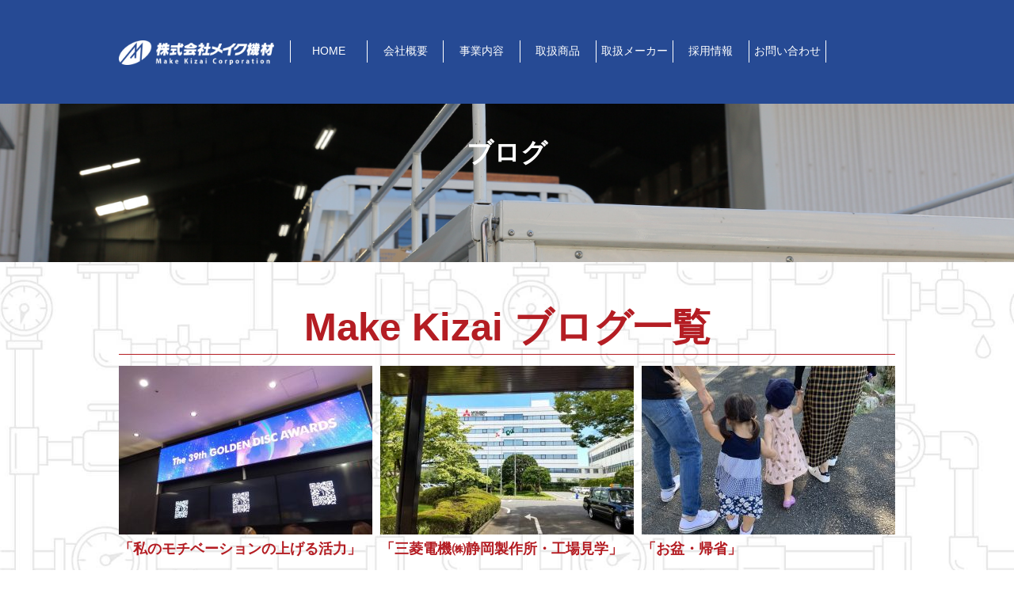

--- FILE ---
content_type: text/html; charset=UTF-8
request_url: http://make-k.co.jp/archives/blog/page/2/
body_size: 31705
content:
<!DOCTYPE html>
<html lang="ja">
<head>
<meta charset="utf-8">
<title>
ブログ | 株式会社 メイク機材</title>
    <meta name="description" content="メイク機材は、山口・九州を中心に800社を超えるメーカーから配管材、空調機器、衛生機器、住設機器太陽光発電システムなどの仕入れ・販売を行う総合商社です。">
<meta name="description" content="メイク機材は、山口・九州を中心に800社を超えるメーカーから配管材、空調機器、衛生機器、住設機器太陽光発電システムなどの仕入れ・販売を行う総合商社です。">
    <meta name="google-site-verification" content="3hzeLUeOMkTZxJrw4XyCV2IWd9uezsrDzZZiWpUqj2I" />
<meta name="viewport" content="width=device-width,initial-scale=1">
<link rel="stylesheet" href="http://make-k.co.jp/wp/wp-content/themes/make_theme/css/slick.css">
<link rel="stylesheet" href="http://make-k.co.jp/wp/wp-content/themes/make_theme/css/slick-theme.css">
<link rel="stylesheet" href="https://cdnjs.cloudflare.com/ajax/libs/Swiper/4.0.7/css/swiper.min.css" />
<script src="https://ajax.googleapis.com/ajax/libs/jquery/3.3.1/jquery.min.js"></script> 
<script src="http://make-k.co.jp/wp/wp-content/themes/make_theme/js/jquery-3.3.1.min.js"></script> 
<script src="http://make-k.co.jp/wp/wp-content/themes/make_theme/js/slick.min.js"></script> 
<script src="http://make-k.co.jp/wp/wp-content/themes/make_theme/js/jquery.rwdImageMaps.js"></script> 
<script src="http://make-k.co.jp/wp/wp-content/themes/make_theme/js/script.js"></script> 
<script src="https://cdnjs.cloudflare.com/ajax/libs/Swiper/4.0.7/js/swiper.min.js"></script> 
<script>
//scroll fix header
$(function () {
"use strict";
var flag = "view";
$(window).on("scroll", function () {
// scrollTop()が「200」より大きい場合
//画面トップから、ナビゲーションメニューまでの高さ（ピクセル）を指定すれば、メニュースクロールで
//消えていくタイミングでヘッダが表示されて固定される。  
if ($(this).scrollTop() > 200) {
if (flag === "view") {
$(".fix-header").stop().css({opacity: '1.0'}).animate({
//”▲.fix-header”の部分は固定ヘッダとして表示させるブロックのID名もしくはクラス名に
top: 0
}, 500);
flag = "hide";
}
} else {
if (flag === "hide") {
$(".fix-header").stop().animate({top:"-130px",opacity: 0}, 500);
//上にあがり切ったら透過度を0%にして背景が生きるように
//”▲.fix-header”の部分は固定ヘッダとして表示させるブロックのID名もしくはクラス名に
flag = "view";
}
}
});
});
</script> 
<!-- Initialize Swiper --> 
<script>
var swiper = new Swiper('.swiper-container', {
slidesPerView: 6,
spaceBetween: 0,
slidesPerGroup: 1,
loop: true,
autoplay:3000,
loopFillGroupWithBlank: true,
pagination: {
el: '.swiper-pagination',
clickable: false,
},
navigation: {
nextEl: '.swiper-button-next',
prevEl: '.swiper-button-prev',
},
});
</script>
    
    
<meta name='robots' content='max-image-preview:large' />
	<style>img:is([sizes="auto" i], [sizes^="auto," i]) { contain-intrinsic-size: 3000px 1500px }</style>
	<link rel="alternate" type="application/rss+xml" title="株式会社 メイク機材 &raquo; ブログ フィード" href="http://make-k.co.jp/archives/blog/feed/" />
<script type="text/javascript">
/* <![CDATA[ */
window._wpemojiSettings = {"baseUrl":"https:\/\/s.w.org\/images\/core\/emoji\/15.0.3\/72x72\/","ext":".png","svgUrl":"https:\/\/s.w.org\/images\/core\/emoji\/15.0.3\/svg\/","svgExt":".svg","source":{"concatemoji":"http:\/\/make-k.co.jp\/wp\/wp-includes\/js\/wp-emoji-release.min.js?ver=6.7.4"}};
/*! This file is auto-generated */
!function(i,n){var o,s,e;function c(e){try{var t={supportTests:e,timestamp:(new Date).valueOf()};sessionStorage.setItem(o,JSON.stringify(t))}catch(e){}}function p(e,t,n){e.clearRect(0,0,e.canvas.width,e.canvas.height),e.fillText(t,0,0);var t=new Uint32Array(e.getImageData(0,0,e.canvas.width,e.canvas.height).data),r=(e.clearRect(0,0,e.canvas.width,e.canvas.height),e.fillText(n,0,0),new Uint32Array(e.getImageData(0,0,e.canvas.width,e.canvas.height).data));return t.every(function(e,t){return e===r[t]})}function u(e,t,n){switch(t){case"flag":return n(e,"\ud83c\udff3\ufe0f\u200d\u26a7\ufe0f","\ud83c\udff3\ufe0f\u200b\u26a7\ufe0f")?!1:!n(e,"\ud83c\uddfa\ud83c\uddf3","\ud83c\uddfa\u200b\ud83c\uddf3")&&!n(e,"\ud83c\udff4\udb40\udc67\udb40\udc62\udb40\udc65\udb40\udc6e\udb40\udc67\udb40\udc7f","\ud83c\udff4\u200b\udb40\udc67\u200b\udb40\udc62\u200b\udb40\udc65\u200b\udb40\udc6e\u200b\udb40\udc67\u200b\udb40\udc7f");case"emoji":return!n(e,"\ud83d\udc26\u200d\u2b1b","\ud83d\udc26\u200b\u2b1b")}return!1}function f(e,t,n){var r="undefined"!=typeof WorkerGlobalScope&&self instanceof WorkerGlobalScope?new OffscreenCanvas(300,150):i.createElement("canvas"),a=r.getContext("2d",{willReadFrequently:!0}),o=(a.textBaseline="top",a.font="600 32px Arial",{});return e.forEach(function(e){o[e]=t(a,e,n)}),o}function t(e){var t=i.createElement("script");t.src=e,t.defer=!0,i.head.appendChild(t)}"undefined"!=typeof Promise&&(o="wpEmojiSettingsSupports",s=["flag","emoji"],n.supports={everything:!0,everythingExceptFlag:!0},e=new Promise(function(e){i.addEventListener("DOMContentLoaded",e,{once:!0})}),new Promise(function(t){var n=function(){try{var e=JSON.parse(sessionStorage.getItem(o));if("object"==typeof e&&"number"==typeof e.timestamp&&(new Date).valueOf()<e.timestamp+604800&&"object"==typeof e.supportTests)return e.supportTests}catch(e){}return null}();if(!n){if("undefined"!=typeof Worker&&"undefined"!=typeof OffscreenCanvas&&"undefined"!=typeof URL&&URL.createObjectURL&&"undefined"!=typeof Blob)try{var e="postMessage("+f.toString()+"("+[JSON.stringify(s),u.toString(),p.toString()].join(",")+"));",r=new Blob([e],{type:"text/javascript"}),a=new Worker(URL.createObjectURL(r),{name:"wpTestEmojiSupports"});return void(a.onmessage=function(e){c(n=e.data),a.terminate(),t(n)})}catch(e){}c(n=f(s,u,p))}t(n)}).then(function(e){for(var t in e)n.supports[t]=e[t],n.supports.everything=n.supports.everything&&n.supports[t],"flag"!==t&&(n.supports.everythingExceptFlag=n.supports.everythingExceptFlag&&n.supports[t]);n.supports.everythingExceptFlag=n.supports.everythingExceptFlag&&!n.supports.flag,n.DOMReady=!1,n.readyCallback=function(){n.DOMReady=!0}}).then(function(){return e}).then(function(){var e;n.supports.everything||(n.readyCallback(),(e=n.source||{}).concatemoji?t(e.concatemoji):e.wpemoji&&e.twemoji&&(t(e.twemoji),t(e.wpemoji)))}))}((window,document),window._wpemojiSettings);
/* ]]> */
</script>
<style id='wp-emoji-styles-inline-css' type='text/css'>

	img.wp-smiley, img.emoji {
		display: inline !important;
		border: none !important;
		box-shadow: none !important;
		height: 1em !important;
		width: 1em !important;
		margin: 0 0.07em !important;
		vertical-align: -0.1em !important;
		background: none !important;
		padding: 0 !important;
	}
</style>
<link rel='stylesheet' id='wp-block-library-css' href='http://make-k.co.jp/wp/wp-includes/css/dist/block-library/style.min.css?ver=6.7.4' type='text/css' media='all' />
<style id='classic-theme-styles-inline-css' type='text/css'>
/*! This file is auto-generated */
.wp-block-button__link{color:#fff;background-color:#32373c;border-radius:9999px;box-shadow:none;text-decoration:none;padding:calc(.667em + 2px) calc(1.333em + 2px);font-size:1.125em}.wp-block-file__button{background:#32373c;color:#fff;text-decoration:none}
</style>
<style id='global-styles-inline-css' type='text/css'>
:root{--wp--preset--aspect-ratio--square: 1;--wp--preset--aspect-ratio--4-3: 4/3;--wp--preset--aspect-ratio--3-4: 3/4;--wp--preset--aspect-ratio--3-2: 3/2;--wp--preset--aspect-ratio--2-3: 2/3;--wp--preset--aspect-ratio--16-9: 16/9;--wp--preset--aspect-ratio--9-16: 9/16;--wp--preset--color--black: #000000;--wp--preset--color--cyan-bluish-gray: #abb8c3;--wp--preset--color--white: #ffffff;--wp--preset--color--pale-pink: #f78da7;--wp--preset--color--vivid-red: #cf2e2e;--wp--preset--color--luminous-vivid-orange: #ff6900;--wp--preset--color--luminous-vivid-amber: #fcb900;--wp--preset--color--light-green-cyan: #7bdcb5;--wp--preset--color--vivid-green-cyan: #00d084;--wp--preset--color--pale-cyan-blue: #8ed1fc;--wp--preset--color--vivid-cyan-blue: #0693e3;--wp--preset--color--vivid-purple: #9b51e0;--wp--preset--gradient--vivid-cyan-blue-to-vivid-purple: linear-gradient(135deg,rgba(6,147,227,1) 0%,rgb(155,81,224) 100%);--wp--preset--gradient--light-green-cyan-to-vivid-green-cyan: linear-gradient(135deg,rgb(122,220,180) 0%,rgb(0,208,130) 100%);--wp--preset--gradient--luminous-vivid-amber-to-luminous-vivid-orange: linear-gradient(135deg,rgba(252,185,0,1) 0%,rgba(255,105,0,1) 100%);--wp--preset--gradient--luminous-vivid-orange-to-vivid-red: linear-gradient(135deg,rgba(255,105,0,1) 0%,rgb(207,46,46) 100%);--wp--preset--gradient--very-light-gray-to-cyan-bluish-gray: linear-gradient(135deg,rgb(238,238,238) 0%,rgb(169,184,195) 100%);--wp--preset--gradient--cool-to-warm-spectrum: linear-gradient(135deg,rgb(74,234,220) 0%,rgb(151,120,209) 20%,rgb(207,42,186) 40%,rgb(238,44,130) 60%,rgb(251,105,98) 80%,rgb(254,248,76) 100%);--wp--preset--gradient--blush-light-purple: linear-gradient(135deg,rgb(255,206,236) 0%,rgb(152,150,240) 100%);--wp--preset--gradient--blush-bordeaux: linear-gradient(135deg,rgb(254,205,165) 0%,rgb(254,45,45) 50%,rgb(107,0,62) 100%);--wp--preset--gradient--luminous-dusk: linear-gradient(135deg,rgb(255,203,112) 0%,rgb(199,81,192) 50%,rgb(65,88,208) 100%);--wp--preset--gradient--pale-ocean: linear-gradient(135deg,rgb(255,245,203) 0%,rgb(182,227,212) 50%,rgb(51,167,181) 100%);--wp--preset--gradient--electric-grass: linear-gradient(135deg,rgb(202,248,128) 0%,rgb(113,206,126) 100%);--wp--preset--gradient--midnight: linear-gradient(135deg,rgb(2,3,129) 0%,rgb(40,116,252) 100%);--wp--preset--font-size--small: 13px;--wp--preset--font-size--medium: 20px;--wp--preset--font-size--large: 36px;--wp--preset--font-size--x-large: 42px;--wp--preset--spacing--20: 0.44rem;--wp--preset--spacing--30: 0.67rem;--wp--preset--spacing--40: 1rem;--wp--preset--spacing--50: 1.5rem;--wp--preset--spacing--60: 2.25rem;--wp--preset--spacing--70: 3.38rem;--wp--preset--spacing--80: 5.06rem;--wp--preset--shadow--natural: 6px 6px 9px rgba(0, 0, 0, 0.2);--wp--preset--shadow--deep: 12px 12px 50px rgba(0, 0, 0, 0.4);--wp--preset--shadow--sharp: 6px 6px 0px rgba(0, 0, 0, 0.2);--wp--preset--shadow--outlined: 6px 6px 0px -3px rgba(255, 255, 255, 1), 6px 6px rgba(0, 0, 0, 1);--wp--preset--shadow--crisp: 6px 6px 0px rgba(0, 0, 0, 1);}:where(.is-layout-flex){gap: 0.5em;}:where(.is-layout-grid){gap: 0.5em;}body .is-layout-flex{display: flex;}.is-layout-flex{flex-wrap: wrap;align-items: center;}.is-layout-flex > :is(*, div){margin: 0;}body .is-layout-grid{display: grid;}.is-layout-grid > :is(*, div){margin: 0;}:where(.wp-block-columns.is-layout-flex){gap: 2em;}:where(.wp-block-columns.is-layout-grid){gap: 2em;}:where(.wp-block-post-template.is-layout-flex){gap: 1.25em;}:where(.wp-block-post-template.is-layout-grid){gap: 1.25em;}.has-black-color{color: var(--wp--preset--color--black) !important;}.has-cyan-bluish-gray-color{color: var(--wp--preset--color--cyan-bluish-gray) !important;}.has-white-color{color: var(--wp--preset--color--white) !important;}.has-pale-pink-color{color: var(--wp--preset--color--pale-pink) !important;}.has-vivid-red-color{color: var(--wp--preset--color--vivid-red) !important;}.has-luminous-vivid-orange-color{color: var(--wp--preset--color--luminous-vivid-orange) !important;}.has-luminous-vivid-amber-color{color: var(--wp--preset--color--luminous-vivid-amber) !important;}.has-light-green-cyan-color{color: var(--wp--preset--color--light-green-cyan) !important;}.has-vivid-green-cyan-color{color: var(--wp--preset--color--vivid-green-cyan) !important;}.has-pale-cyan-blue-color{color: var(--wp--preset--color--pale-cyan-blue) !important;}.has-vivid-cyan-blue-color{color: var(--wp--preset--color--vivid-cyan-blue) !important;}.has-vivid-purple-color{color: var(--wp--preset--color--vivid-purple) !important;}.has-black-background-color{background-color: var(--wp--preset--color--black) !important;}.has-cyan-bluish-gray-background-color{background-color: var(--wp--preset--color--cyan-bluish-gray) !important;}.has-white-background-color{background-color: var(--wp--preset--color--white) !important;}.has-pale-pink-background-color{background-color: var(--wp--preset--color--pale-pink) !important;}.has-vivid-red-background-color{background-color: var(--wp--preset--color--vivid-red) !important;}.has-luminous-vivid-orange-background-color{background-color: var(--wp--preset--color--luminous-vivid-orange) !important;}.has-luminous-vivid-amber-background-color{background-color: var(--wp--preset--color--luminous-vivid-amber) !important;}.has-light-green-cyan-background-color{background-color: var(--wp--preset--color--light-green-cyan) !important;}.has-vivid-green-cyan-background-color{background-color: var(--wp--preset--color--vivid-green-cyan) !important;}.has-pale-cyan-blue-background-color{background-color: var(--wp--preset--color--pale-cyan-blue) !important;}.has-vivid-cyan-blue-background-color{background-color: var(--wp--preset--color--vivid-cyan-blue) !important;}.has-vivid-purple-background-color{background-color: var(--wp--preset--color--vivid-purple) !important;}.has-black-border-color{border-color: var(--wp--preset--color--black) !important;}.has-cyan-bluish-gray-border-color{border-color: var(--wp--preset--color--cyan-bluish-gray) !important;}.has-white-border-color{border-color: var(--wp--preset--color--white) !important;}.has-pale-pink-border-color{border-color: var(--wp--preset--color--pale-pink) !important;}.has-vivid-red-border-color{border-color: var(--wp--preset--color--vivid-red) !important;}.has-luminous-vivid-orange-border-color{border-color: var(--wp--preset--color--luminous-vivid-orange) !important;}.has-luminous-vivid-amber-border-color{border-color: var(--wp--preset--color--luminous-vivid-amber) !important;}.has-light-green-cyan-border-color{border-color: var(--wp--preset--color--light-green-cyan) !important;}.has-vivid-green-cyan-border-color{border-color: var(--wp--preset--color--vivid-green-cyan) !important;}.has-pale-cyan-blue-border-color{border-color: var(--wp--preset--color--pale-cyan-blue) !important;}.has-vivid-cyan-blue-border-color{border-color: var(--wp--preset--color--vivid-cyan-blue) !important;}.has-vivid-purple-border-color{border-color: var(--wp--preset--color--vivid-purple) !important;}.has-vivid-cyan-blue-to-vivid-purple-gradient-background{background: var(--wp--preset--gradient--vivid-cyan-blue-to-vivid-purple) !important;}.has-light-green-cyan-to-vivid-green-cyan-gradient-background{background: var(--wp--preset--gradient--light-green-cyan-to-vivid-green-cyan) !important;}.has-luminous-vivid-amber-to-luminous-vivid-orange-gradient-background{background: var(--wp--preset--gradient--luminous-vivid-amber-to-luminous-vivid-orange) !important;}.has-luminous-vivid-orange-to-vivid-red-gradient-background{background: var(--wp--preset--gradient--luminous-vivid-orange-to-vivid-red) !important;}.has-very-light-gray-to-cyan-bluish-gray-gradient-background{background: var(--wp--preset--gradient--very-light-gray-to-cyan-bluish-gray) !important;}.has-cool-to-warm-spectrum-gradient-background{background: var(--wp--preset--gradient--cool-to-warm-spectrum) !important;}.has-blush-light-purple-gradient-background{background: var(--wp--preset--gradient--blush-light-purple) !important;}.has-blush-bordeaux-gradient-background{background: var(--wp--preset--gradient--blush-bordeaux) !important;}.has-luminous-dusk-gradient-background{background: var(--wp--preset--gradient--luminous-dusk) !important;}.has-pale-ocean-gradient-background{background: var(--wp--preset--gradient--pale-ocean) !important;}.has-electric-grass-gradient-background{background: var(--wp--preset--gradient--electric-grass) !important;}.has-midnight-gradient-background{background: var(--wp--preset--gradient--midnight) !important;}.has-small-font-size{font-size: var(--wp--preset--font-size--small) !important;}.has-medium-font-size{font-size: var(--wp--preset--font-size--medium) !important;}.has-large-font-size{font-size: var(--wp--preset--font-size--large) !important;}.has-x-large-font-size{font-size: var(--wp--preset--font-size--x-large) !important;}
:where(.wp-block-post-template.is-layout-flex){gap: 1.25em;}:where(.wp-block-post-template.is-layout-grid){gap: 1.25em;}
:where(.wp-block-columns.is-layout-flex){gap: 2em;}:where(.wp-block-columns.is-layout-grid){gap: 2em;}
:root :where(.wp-block-pullquote){font-size: 1.5em;line-height: 1.6;}
</style>
<link rel='stylesheet' id='jquery-smooth-scroll-css' href='http://make-k.co.jp/wp/wp-content/plugins/jquery-smooth-scroll/css/style.css?ver=6.7.4' type='text/css' media='all' />
<link rel='stylesheet' id='main-css' href='http://make-k.co.jp/wp/wp-content/themes/make_theme/style.css?2025&#038;ver=11' type='text/css' media='all' />
<link rel='stylesheet' id='wp-pagenavi-css' href='http://make-k.co.jp/wp/wp-content/plugins/wp-pagenavi/pagenavi-css.css?ver=2.70' type='text/css' media='all' />
<script type="text/javascript" src="http://make-k.co.jp/wp/wp-includes/js/jquery/jquery.min.js?ver=3.7.1" id="jquery-core-js"></script>
<script type="text/javascript" src="http://make-k.co.jp/wp/wp-includes/js/jquery/jquery-migrate.min.js?ver=3.4.1" id="jquery-migrate-js"></script>
<link rel="https://api.w.org/" href="http://make-k.co.jp/wp-json/" /><link rel="EditURI" type="application/rsd+xml" title="RSD" href="http://make-k.co.jp/wp/xmlrpc.php?rsd" />
<style type="text/css">.recentcomments a{display:inline !important;padding:0 !important;margin:0 !important;}</style><link rel="icon" href="http://make-k.co.jp/wp/wp-content/uploads/2025/02/faviconlogo-150x150.png" sizes="32x32" />
<link rel="icon" href="http://make-k.co.jp/wp/wp-content/uploads/2025/02/faviconlogo-236x236.png" sizes="192x192" />
<link rel="apple-touch-icon" href="http://make-k.co.jp/wp/wp-content/uploads/2025/02/faviconlogo-236x236.png" />
<meta name="msapplication-TileImage" content="http://make-k.co.jp/wp/wp-content/uploads/2025/02/faviconlogo.png" />
</head>
<body>

<!-- 固定ヘッダ表示用のブロック -->
<div class="fix-header spnone">
  <div class="header">
    <div class="container">
      <div class="header-flex">
        <div class="logo"><a href="http://make-k.co.jp/"><h1><img src="http://make-k.co.jp/wp/wp-content/themes/make_theme/img/logo.png" alt="メイク機材"></h1></a></div>
        <nav>
          <li><a href="http://make-k.co.jp/">HOME</a></li>
          <li><a href="http://make-k.co.jp/company/">会社概要</a></li>
          <li><a href="http://make-k.co.jp/service/">事業内容</a></li>
          <li><a href="http://make-k.co.jp/products/">取扱商品</a></li>
          <li><a href="http://make-k.co.jp/maker/">取扱メーカー</a></li>
                    <li><a href="http://make-k.co.jp/recruit/">採用情報</a></li>
          <li><a href="http://make-k.co.jp/contact/">お問い合わせ</a></li>
        </nav>
        <div class="sp-nav">
          <div class="trigger-menu"> <span></span> <span></span> <span></span> </div>
        </div>
      </div>
    </div>
  </div>
</div>
<!-- 固定ヘッダ表示用のブロック -->

<header>
  <div class="header">
    <div class="container">
      <div class="header-flex">
        <div class="logo"><a href="http://make-k.co.jp/"><h1><img src="http://make-k.co.jp/wp/wp-content/themes/make_theme/img/logo.png" alt="メイク機材"></h1></a></div>
        <nav>
          <li><a href="http://make-k.co.jp/">HOME</a></li>
          <li><a href="http://make-k.co.jp/company/">会社概要</a></li>
          <li><a href="http://make-k.co.jp/service/">事業内容</a></li>
          <li><a href="http://make-k.co.jp/products/">取扱商品</a></li>
          <li><a href="http://make-k.co.jp/maker/">取扱メーカー</a></li>
                    <li><a href="http://make-k.co.jp/recruit/">採用情報</a></li>
          <li><a href="http://make-k.co.jp/contact/">お問い合わせ</a></li>
        </nav>
        <div class="sp-nav">
          <div class="trigger-menu"> <span></span> <span></span> <span></span> </div>
        </div>
      </div>
    </div>
  </div>
  <div class="drop-menu">
    <div class="container"> <a href="http://make-k.co.jp/">HOME</a> <a href="http://make-k.co.jp/company/">会社概要</a> <a href="http://make-k.co.jp/service/">事業内容</a> <a href="http://make-k.co.jp/products/">取扱商品</a> <a href="http://make-k.co.jp/maker/">取扱メーカー</a>
            <a href="http://make-k.co.jp/recruit/">採用情報</a> <a href="http://make-k.co.jp/contact/">お問い合わせ</a> </div>
  </div>
</header>
<!--▼▼▼▼▼▼▼▼▼一覧ページスタート▼▼▼▼▼▼▼▼▼-->

<main class="recruit-main">
<section id="pagehead" class="archiveshead">
<div class="subtitle">ブログ</div>
</section>
	

<div class="archivescontainer">
	
<div class="recruit-title">
	<h1>Make Kizai ブログ一覧</h1></div>
	

<ul class="eventglid clearfix mt40">
<li class="clearfix"><a href="http://make-k.co.jp/archives/blog/%e3%80%8c%e7%a7%81%e3%81%ae%e3%83%a2%e3%83%81%e3%83%99%e3%83%bc%e3%82%b7%e3%83%a7%e3%83%b3%e3%81%ae%e4%b8%8a%e3%81%92%e3%82%8b%e6%b4%bb%e5%8a%9b%e3%80%8d/" class="fade"><img width="320" height="213" src="http://make-k.co.jp/wp/wp-content/uploads/2025/01/1-2-320x213.jpg" class="attachment-event-page size-event-page wp-post-image" alt="「私のモチベーションの上げる活力」" title="「私のモチベーションの上げる活力」" decoding="async" fetchpriority="high" /></a>
<p class="jireiarchivetitle">「私のモチベーションの上げる活力」</p></li>
<li class="clearfix"><a href="http://make-k.co.jp/archives/blog/%e3%80%8c%e4%b8%89%e8%8f%b1%e9%9b%bb%e6%a9%9f%e3%88%b1%e9%9d%99%e5%b2%a1%e8%a3%bd%e4%bd%9c%e6%89%80%e3%83%bb%e5%b7%a5%e5%a0%b4%e8%a6%8b%e5%ad%a6%e3%80%8d/" class="fade"><img width="320" height="213" src="http://make-k.co.jp/wp/wp-content/uploads/2024/10/10-1-320x213.jpg" class="attachment-event-page size-event-page wp-post-image" alt="「三菱電機㈱静岡製作所・工場見学」" title="「三菱電機㈱静岡製作所・工場見学」" decoding="async" /></a>
<p class="jireiarchivetitle">「三菱電機㈱静岡製作所・工場見学」</p></li>
<li class="clearfix"><a href="http://make-k.co.jp/archives/blog/%e3%80%8c%e3%81%8a%e7%9b%86%e3%83%bb%e5%b8%b0%e7%9c%81%e3%80%8d/" class="fade"><img width="320" height="213" src="http://make-k.co.jp/wp/wp-content/uploads/2024/08/8-1-320x213.jpeg" class="attachment-event-page size-event-page wp-post-image" alt="「お盆・帰省」" title="「お盆・帰省」" decoding="async" /></a>
<p class="jireiarchivetitle">「お盆・帰省」</p></li>
<li class="clearfix"><a href="http://make-k.co.jp/archives/blog/%e3%80%8c%e7%a4%be%e5%93%a1%e7%b7%8f%e4%bc%9a%e3%83%bb%e6%87%87%e8%a6%aa%e4%bc%9a%e3%80%8d/" class="fade"><img width="320" height="213" src="http://make-k.co.jp/wp/wp-content/uploads/2024/07/1-320x213.jpg" class="attachment-event-page size-event-page wp-post-image" alt="「社員総会・懇親会」" title="「社員総会・懇親会」" decoding="async" loading="lazy" /></a>
<p class="jireiarchivetitle">「社員総会・懇親会」</p></li>
<li class="clearfix"><a href="http://make-k.co.jp/archives/blog/%e3%80%8c%e9%81%8b%e5%8b%95%e4%bc%9a%e3%80%8d/" class="fade"><img width="320" height="213" src="http://make-k.co.jp/wp/wp-content/uploads/2024/06/6-3-320x213.jpg" class="attachment-event-page size-event-page wp-post-image" alt="「運動会」" title="「運動会」" decoding="async" loading="lazy" /></a>
<p class="jireiarchivetitle">「運動会」</p></li>
<li class="clearfix"><a href="http://make-k.co.jp/archives/blog/%e3%80%8c%e7%8f%be%e5%a0%b4%e3%81%b8%e8%a1%8c%e3%81%a3%e3%81%a6%e3%81%8d%e3%81%be%e3%81%97%e3%81%9f%e3%80%8d/" class="fade"><img width="320" height="213" src="http://make-k.co.jp/wp/wp-content/uploads/2024/05/5-3-320x213.jpg" class="attachment-event-page size-event-page wp-post-image" alt="「現場へ行ってきました」" title="「現場へ行ってきました」" decoding="async" loading="lazy" /></a>
<p class="jireiarchivetitle">「現場へ行ってきました」</p></li>
<li class="clearfix"><a href="http://make-k.co.jp/archives/blog/%e3%80%8c%e7%ac%ac3%e5%9b%9e%e3%80%80%e3%83%a1%e3%82%a4%e3%82%af%e6%a9%9f%e6%9d%90%e3%80%80%e6%98%a5%e3%81%ae%e5%b1%95%e7%a4%ba%e4%bc%9a%e3%80%8d/" class="fade"><img width="320" height="213" src="http://make-k.co.jp/wp/wp-content/uploads/2024/04/4-2-1-320x213.jpg" class="attachment-event-page size-event-page wp-post-image" alt="「第3回　メイク機材　春の展示会」" title="「第3回　メイク機材　春の展示会」" decoding="async" loading="lazy" /></a>
<p class="jireiarchivetitle">「第3回　メイク機材　春の展示会」</p></li>
<li class="clearfix"><a href="http://make-k.co.jp/archives/blog/%e3%80%8c%e9%a0%91%e5%bc%b5%e3%82%8b%e3%81%9f%e3%82%81%e3%81%ae%e3%81%94%e8%a4%92%e7%be%8e%e3%80%8d-2/" class="fade"><img width="320" height="213" src="http://make-k.co.jp/wp/wp-content/uploads/2024/04/4-1-320x213.jpg" class="attachment-event-page size-event-page wp-post-image" alt="「頑張るためのご褒美」" title="「頑張るためのご褒美」" decoding="async" loading="lazy" /></a>
<p class="jireiarchivetitle">「頑張るためのご褒美」</p></li>
<li class="clearfix"><a href="http://make-k.co.jp/archives/blog/%e3%80%8c%e4%b8%ad%e5%ad%a6%e7%94%9f%e3%81%b6%e3%82%8a%e3%80%8d/" class="fade"><img width="320" height="213" src="http://make-k.co.jp/wp/wp-content/uploads/2024/03/325-1-320x213.jpg" class="attachment-event-page size-event-page wp-post-image" alt="「中学生ぶり」" title="「中学生ぶり」" decoding="async" loading="lazy" /></a>
<p class="jireiarchivetitle">「中学生ぶり」</p></li>
<li class="clearfix"><a href="http://make-k.co.jp/archives/blog/%e3%80%8chvac%ef%bc%86r-japan2024%e3%81%ab%e5%8f%82%e5%8a%a0%e3%81%97%e3%81%a6%e3%80%8d/" class="fade"><img width="320" height="213" src="http://make-k.co.jp/wp/wp-content/uploads/2024/03/1-320x213.jpg" class="attachment-event-page size-event-page wp-post-image" alt="「HVAC＆R JAPAN2024に参加して」" title="「HVAC＆R JAPAN2024に参加して」" decoding="async" loading="lazy" /></a>
<p class="jireiarchivetitle">「HVAC＆R JAPAN2024に参加して」</p></li>
</ul>
	

<div class="pagenavi">
<div class='wp-pagenavi' role='navigation'>
<span class='pages'>2 / 5</span><a class="previouspostslink" rel="prev" aria-label="前のページ" href="http://make-k.co.jp/archives/blog/">&laquo;</a><a class="page smaller" title="ページ 1" href="http://make-k.co.jp/archives/blog/">1</a><span aria-current='page' class='current'>2</span><a class="page larger" title="ページ 3" href="http://make-k.co.jp/archives/blog/page/3/">3</a><a class="page larger" title="ページ 4" href="http://make-k.co.jp/archives/blog/page/4/">4</a><a class="page larger" title="ページ 5" href="http://make-k.co.jp/archives/blog/page/5/">5</a><a class="nextpostslink" rel="next" aria-label="次のページ" href="http://make-k.co.jp/archives/blog/page/3/">&raquo;</a>
</div></div>
</div>
</main>
<footer>
  <section id="access">
    <h1>ACCESS</h1>
    <div class="map-area">
      <iframe src="https://www.google.com/maps/embed?pb=!1m18!1m12!1m3!1d3308.3037520634894!2d130.93187331521335!3d33.98473088062439!2m3!1f0!2f0!3f0!3m2!1i1024!2i768!4f13.1!3m3!1m2!1s0x3543bd3e862b2703%3A0xffab47844b7179c7!2z44CSNzUxLTA4MzIg5bGx5Y-j55yM5LiL6Zai5biC55Sf6YeO55S677yS5LiB55uu77yS77yY4oiS77yR77yW!5e0!3m2!1sja!2sjp!4v1546590035643" width="100%" height="420" frameborder="0" style="border:0" allowfullscreen></iframe>
    </div>
    <div class="container">
      <div class="contact-menu">
        <div class="menu-box pt40 pb40"> <a href="http://make-k.co.jp/contact/"><img src="http://make-k.co.jp/wp/wp-content/themes/make_theme/img/contact.jpg" alt="CONTACT"></a>
          <div class="text-area">
            <h2>CONTACT</h2>
            <p>お問い合わせ</p>
            <!--<span>Make Kizai Corporetion</span>--> 
          </div>
        </div>
        <div class="menu-box"> <a href="https://www.facebook.com/%E6%A0%AA%E5%BC%8F%E4%BC%9A%E7%A4%BE-%E3%83%A1%E3%82%A4%E3%82%AF%E6%A9%9F%E6%9D%90-147593695330606/"><img src="http://make-k.co.jp/wp/wp-content/themes/make_theme/img/facebook.jpg" alt="Facebook"></a>
          <div class="text-area">
            <h2>Facebook</h2>
            <p>株式会社メイク機材</p>
            <!--<span>Make Kizai Corporetion</span>--> 
          </div>
        </div>
        <div class="menu-box"> <a href="http://make-k.co.jp/archives/blog/"><img src="http://make-k.co.jp/wp/wp-content/themes/make_theme/img/blog.jpg" alt="BLOG"></a>
          <div class="text-area">
            <h2>BLOG</h2>
            <p>ブログ</p>
            <!--<span>Make Kizai Blog</span>--> 
          </div>
        </div>
        <div class="menu-box"> <a href="http://make-k.co.jp/delivery/"><img src="http://make-k.co.jp/wp/wp-content/themes/make_theme/img/list.jpg" alt="運送会社荷物問合せ"></a>
          <div class="text-area">
            <p>運送会社荷物問合せ</p>
            <p>運送会社一覧</p>
          </div>
        </div>
      </div>
    </div>
  </section>
  <div class="footer-menu">
    <div class="container">
      <div class="company-info">
        <div class="logo"><img src="http://make-k.co.jp/wp/wp-content/themes/make_theme/img/logo.png" alt="株式会社メイク機材"></div>
        <div class="info">
          <p>本社／山口県下関市生野町2丁目28-16 TEL 083-255-9888</p>
          <!--<p>北九州営業所／福岡県北九州市門司区大字黒川1203-4 TEL 093-341-2988</p>
<p>大分営業所／大分県大分市牧3丁目6番18号 TEL 097-503-0393</p>
<p>長崎営業所／長崎県諌早市福田町6-30 TEL 0957-47-9500</p>
<p>Ｍ ＢＬＤＧ.／山口県下関市生野町2丁目30-6</p>--> 
        </div>
      </div>
      <div class="foot-menu">
        <div class="menu-list">
          <li><a href="http://make-k.co.jp/">HOME</a></li>
        </div>
        <div class="menu-list">
          <li><a href="http://make-k.co.jp/company/">会社概要</a></li>
        </div>
        <div class="menu-list">
          <li><a href="http://make-k.co.jp/service/">事業内容</a></li>
        </div>
        <div class="menu-list">
          <li><a href="http://make-k.co.jp/products/">取扱商品</a></li>
        </div>
        <div class="menu-list">
          <li><a href="http://make-k.co.jp/maker/">取り扱いメーカー</a></li>
        </div>
        <div class="menu-list">
          <li><a href="http://make-k.co.jp/recruit/">採用情報</a></li>
        </div>
        <div class="menu-list">
          <li><a href="http://make-k.co.jp/contact/">お問い合わせ</a></li>
        </div>
                      </div>
      <div class="cright">
        <p>Copyright (C) 2019. makekizai All rights reserved.</p>
      </div>
    </div>
  </div>
  <div class="cright-sp">
    <p>Copyright (C) 2019. makekizai All rights reserved.</p>
  </div>
</footer>
			<a id="scroll-to-top" href="#" title="Scroll to Top">Top</a>
			<script type="text/javascript" src="http://make-k.co.jp/wp/wp-content/plugins/jquery-smooth-scroll/js/script.min.js?ver=6.7.4" id="jquery-smooth-scroll-js"></script>
</body></html>

--- FILE ---
content_type: text/css
request_url: http://make-k.co.jp/wp/wp-content/themes/make_theme/style.css?2025&ver=11
body_size: 70598
content:
/*
Theme Name: メイク機材
Theme URL:
Description: 株式会社メイク機材公式サイトテーマ
Author:
Version: 1.0
Tags:
License:
License URI:
*/
@media screen and (max-width: 768px) {
    .spnone {
        display: none;
    }
}
@media screen and (min-width: 769px) {
    .pcnone {
        display: none;
    }
    #service02, #service03, #service01, #service04 {
        margin-top: -100px;
        padding-top: 100px;
    }
    /* for Scroll Fix Header */
    /*header{
width:100%;
text-align: center;
}*/
    .fix-header {
        box-sizing: border-box;
        background: rgba(255, 255, 255, 0.8);
        height: 90px;
        top: -85px; /* 上に隠す鷹さ */
        left: 0;
        text-align: center;
        width: 100%;
        margin: 0 auto;
        color: #fff;
        /*padding-top:15px;*/
        position: fixed;
        opacity: 0; /* 	最初読み込んだときは透過 */
        z-index: 1000; /*　他のアイテムに対して最上位のレイヤーになるように */
        /*	opacity: 0; */
    }
    .fix-header-contents {
        width: 800px;
        margin: 0 auto;
    }
    .fix-header ul {
        list-style-type: none;
    }
    .fix-header li {
        float: left;
        /*margin-right:32px;*/
    }
    .fix-header li a, .fix-header li a:visited {
        color: #fff;
        text-decoration: none;
    }
    .fix-header li:last-child {
        margin-right: 0;
    }
    #fix-header-logo {
        float: left;
    }
    #fix-header-logo img {
        width: 54px;
    }
    #fix-header-menus {
        float: right;
        text-align: right;
    }
    #scroll-fix-menu img {
        padding-bottom: 5px;
        border-bottom: 2px solid #fff;
    }
    #scroll-fix-menu .current-menu-item img {
        border-bottom: 2px solid #0f142a;
    }
    #scroll-fix-menu a img:hover {
        border-bottom: 2px solid #0f142a;
        transition: border-color 0.6s ease-out;
    }
    /* micro clearfx */
    .cf:before, .cf:after {
        content: "";
        display: table
    }
    .cf:after {
        clear: both
    }
    .cf {
        zoom: 1
    } /* For IE 6/7 */
    .headup_recruit p {
        color: #e60012;
        font-size: 11px;
        float: left;
        width: 380px;
    }
    div.recruit_head_btn {
        float: right;
        width: 338px;
        display: flex;
        justify-content: space-between;
    }
    div.recruit_head_btn a {
        display: block;
        color: #fff;
        text-align: center;
        width: 162px;
        height: 40px;
        line-height: 40px;
        background: #77c001;
        float: left;
        border-radius: 0px 0px 6px 6px;
        font-family: "ヒラギノ丸ゴ Pro W4", "ヒラギノ丸ゴ Pro", "Hiragino Maru Gothic Pro", "ヒラギノ角ゴ Pro W3", "Hiragino Kaku Gothic Pro", "HG丸ｺﾞｼｯｸM-PRO", "HGMaruGothicMPRO";
    }
    /* a.headcontact{
float: right;
display: block;
color: #fff;
text-align: center;
font-size: 14px;
height: 90px;
width: 17.7%;
background: #77c001;
line-height: 110px;
}*/
}
html, body {
    margin: 0;
    color: #264A94;
    font-family: -apple-system, BlinkMacSystemFont, 'Helvetica Neue', 'Segoe UI', HiraginoCustom, 'Hiragino Kaku Gothic ProN', YuGothic, 'Yu Gothic Medium', Meiryo, sans-serif;
    font-size: 14px;
}
img {
    max-width: 100%;
    vertical-align: middle;
}
p {
    margin: 0;
    font-size: 18px;
    line-height: 1.5;
}
a, a:hover {
    color: inherit;
    text-decoration: none;
}
h1, h2 {
    text-align: center;
}
li {
    list-style: none;
}
.clearfix::after {
    content: "";
    display: block;
    clear: both;
}
@media screen and (max-width: 768px) {
    p {
        /*font-size: 3vw;*/
    }
}
a {
    -webkit-transition: 0.3s ease-in-out;
    -moz-transition: 0.3s ease-in-out;
    -o-transition: 0.3s ease-in-out;
    /* transition: 0.3s ease-in-out;*/
}
a:hover {
    opacity: 0.7;
    filter: alpha(opacity=70);
    -ms-filter: "alpha(opacity=70)";
}
/* **************************
基本項目
************************** */
/*-- common --*/
.container {
    position: relative;
    width: 980px;
    margin: 0 auto;
}
.container:after {
    content: '';
    display: block;
    clear: both;
}
@media screen and (max-width: 768px) {
    .container {
        width: 90%;
        margin: 0 auto;
    }
    .pc {
        display: none !important;
    }
    .sp {
        display: inherit;
    }
}
/*-- header --*/
.header {
    padding: 30px 0;
    background: #264A94;
}
.header .header-flex {
    display: flex;
    justify-content: space-between;
    align-items: center;
}
.header .header-flex nav {
    display: flex;
    width: 100%;
    margin-left: 20px;
}
.header .header-flex nav li {
    width: calc(100% / 8);
    padding: 5px 0;
    border-right: 1px solid #fff;
}
.header .header-flex nav li:first-child {
    border-left: 1px solid #fff;
    /* border-bottom: 3px solid #fff;*/
}
.header .header-flex nav li a {
    display: inline-block;
    width: 100%;
    font-size: 14px;
    text-align: center;
    color: #fff;
}
.header .header-flex .sp-nav {
    display: none;
}
.drop-menu {
    display: none;
}
.topslider {
    position: relative;
    margin-bottom: 40px;
}
.slider_catch {
    position: absolute;
    top: 50%;
    left: 50%;
    -ms-transform: translate(-50%, -50%);
    -webkit-transform: translate(-50%, -50%);
    transform: translate(-50%, -50%);
    margin: 0;
    padding: 0;
}
.slider_catch img {
    width: 70% !important;
    height: auto;
    display: block;
    margin: 0 15%;
}
@media screen and (max-width: 768px) {
    .topslider {
        position: relative;
        margin-bottom: 20px;
    }
    .slider_catch {
        position: absolute;
        top: 50%;
        left: 50%;
        -ms-transform: translate(-50%, -50%);
        -webkit-transform: translate(-50%, -50%);
        transform: translate(-50%, -50%);
        margin: 0;
        padding: 0;
    }
    .slider_catch img {
        width: 50%;
        height: auto;
    }
}
@media screen and (max-width: 768px) {
    .header {
        padding: 20px 0;
    }
    .header .header-flex {
        align-items: unset;
    }
    .header .header-flex .logo {
        width: 50%;
    }
    .header .header-flex nav {
        display: none;
    }
    .header .header-flex .sp-nav {
        display: block;
        width: 36px;
        height: auto;
    }
    .header .header-flex .sp-nav .trigger-menu {
        position: relative;
        cursor: pointer;
        width: 100%;
        height: 100%;
    }
    .header .header-flex .sp-nav .trigger-menu span {
        display: block;
        position: absolute;
        width: 100%;
        height: 3px;
        background: #fff;
        border-radius: 10px;
    }
    .header .header-flex .sp-nav .trigger-menu span:nth-child(1) {
        top: 0;
    }
    .header .header-flex .sp-nav .trigger-menu span:nth-child(2) {
        top: 0;
        bottom: 0;
        margin: auto;
    }
    .header .header-flex .sp-nav .trigger-menu span:nth-child(3) {
        bottom: 0;
    }
    .header .header-flex .sp-nav .trigger-menu.active span:nth-child(1) {
        top: 0;
        bottom: 0;
        margin: auto;
        transform: rotate(45deg);
    }
    .header .header-flex .sp-nav .trigger-menu.active span:nth-child(2) {
        opacity: 0;
    }
    .header .header-flex .sp-nav .trigger-menu.active span:nth-child(3) {
        top: 0;
        bottom: 0;
        margin: auto;
        transform: rotate(-45deg);
    }
    .drop-menu {
        padding: 10px 0;
        background: #fff;
    }
    .drop-menu a {
        display: inline-block;
        width: 100%;
        padding: 5px 0;
        font-weight: bold;
    }
}
/*-- BLOG --*/
div.blogwrap {
    padding: 100px 0;
}
/*-- footer --*/
#access {
    padding: 20px 0;
    background: #E4E4E4;
}
#access h1 {
    font-size: 24px;
}
.contact-menu {
    display: flex;
    justify-content: space-between;
}
.contact-menu .menu-box {
    display: flex;
    align-items: center;
    width: 30%;
    color: #000;
}
.contact-menu .menu-box .text-area {
    padding-left: 5px;
}
.contact-menu .menu-box h2 {
    margin: 0;
    font-size: 24px;
}
.contact-menu .menu-box p {
    font-size: 15px;
}
.contact-menu .menu-box span {
    font-size: 12px;
}
.footer-menu {
    padding: 20px 0 5px;
    color: #fff;
    background: #264A94;
}
.footer-menu .company-info {
    display: flex;
    justify-content: center;
    align-items: center;
}
.footer-menu .company-info .info {
    padding: 0 30px;
}
.footer-menu .company-info .info p {
    font-size: 14px;
}
.footer-menu .foot-menu {
    display: flex;
    margin: 40px auto 50px;
    flex-wrap: wrap;
}
.footer-menu .foot-menu .menu-list {
    width: 20%;
    font-size: 12px;
    width: calc(100% / 7);
}
.menu-list li a {
    color: #fff;
}
.footer-menu .cright {
    text-align: right;
}
.footer-menu .cright p {
    font-size: 14px;
    text-align: center;
}
.cright-sp {
    display: none;
}
@media screen and (max-width: 768px) {
    #access {
        padding: 5px 0;
    }
    .map-area iframe {
        height: 430px !important;
    }
    #access .container {
        width: 100%;
    }
    .contact-menu {
        display: block;
    }
    .contact-menu .menu-box {
        width: 100%;
        /*justify-content: center;*/
        padding: 20px;
        box-sizing: border-box;
    }
    .contact-menu .menu-box:nth-child(odd) {
        background: #fff;
    }
    .footer-menu .company-info {
        display: block;
        text-align: center;
    }
    .footer-menu .company-info .logo {
        width: 80%;
        margin: 20px auto;
    }
    .footer-menu .company-info .info {
        padding: 0;
    }
    .footer-menu .company-info .info p {
        font-size: 2.8vw;
    }
    .footer-menu .foot-menu {
        border-top: 1px solid #fff;
        padding-top: 10px;
    }
    .footer-menu .foot-menu .menu-list {
        width: 25%;
        flex-wrap: wrap;
        font-size: 2vw;
    }
    .footer-menu .cright {
        display: none;
    }
    .cright-sp {
        display: block;
        padding: 5px 0;
        text-align: center;
        background: #fff;
    }
    .cright-sp p {
        font-size: 16px;
        color: #0086C4;
    }
}
/* **************************
ページコンテンツ
************************** */
/*-- top --*/
.kv img {
    width: 100%;
}
#front h1 {
    font-size: 48px;
    margin: 30px auto 25px;
    line-height: 1.7;
}
#front h2 {
    margin: 0 auto 20px;
    font-size: 24px;
    text-align: center;
}
.news-section {
    display: flex;
    justify-content: space-between;
    align-items: center;
    padding: 20px 0;
    border-top: 1px solid #264A94;
    border-bottom: 1px solid #264A94;
}
.news-section .title {
    width: 40%;
    font-size: 24px;
}
.news-section .article {
    position: relative;
    width: 70%;
    padding-left: 10px;
    border-left: 1px solid #264A94;
}
.news-section .article .article-content {
    display: flex;
    align-items: center;
    margin: 5px auto;
    font-size: 15px;
}
.news-section .article .article-content .date {
    width: 20%;
}
.news-section .article .more {
    position: absolute;
    right: 0;
    bottom: 0;
}
.colorblue {
    color: #264A94;
}
.textleft {
    text-align: left;
}
div.topmiddletxt_left {
    float: left;
    width: 494px;
    font-size: 14px;
    text-align: left;
    margin-top: 30px;
    margin-left: 30px;
}
div.topmiddletxt {
    float: right;
    width: 359px;
}
@media screen and (max-width: 768px) {
    div.topmiddletxt_left {
        width: 100%;
        font-size: 12px;
        text-align: left;
        margin-top: 0;
        margin-left: 0;
        margin-bottom: 10px;
    }
    div.topmiddletxt_left p {
        font-size: 14px;
    }
    div.topmiddletxt {
        width: 100%;
    }
}
@media screen and (max-width: 768px) {
    .news-section .article .article-content {
        display: block;
        margin: 5px auto;
        font-size: 15px;
    }
    .news-section .article .more {
        position: static;
        right: 0;
        bottom: 0;
        margin: 0 auto;
        text-align: center;
        width: 60%;
    }
    .more img {
        width: 50%;
        height: auto;
    }
    .news-section .article .article-content .date {
        width: 100%;
        margin-bottom: 5px;
    }
    .headline {
        margin-bottom: 20px;
        font-weight: 700;
        font-size: 16px;
    }
}
#equipment {
    margin: 50px auto;
}
.equipment-flex {
    display: flex;
    flex-wrap: wrap;
}
.equipment-flex .equipment-box {
    position: relative;
    width: 25%;
}
.equipment-flex .equipment-box img {
    width: 100%;
}
.equipment-flex .equipment-box .more {
    position: absolute;
    right: 10px;
    bottom: 10px;
}
#vision {
    margin: 50px auto;
    text-align: center;
}
#vision h1 {
    font-size: 32px;
    margin: 10px auto;
}
#vision .image-area {
    margin: 50px auto;
}
#blue {
    padding: 20px 0;
    text-align: center;
    /*background: #0087C5;*/
    background: #EAF6FD;
    color: #fff;
}
#about {
    margin: 50px auto;
}
.about-flex {
    display: flex;
    justify-content: space-between;
    margin: 50px auto;
}
#about .about-flex:nth-child(2n) .image-area {
    order: 2;
}
#about .about-flex:nth-child(2n) .text-area {
    order: 1;
}
.about-flex div {
    position: relative;
    width: 48%;
}
.about-flex .head {
    display: flex;
    align-items: center;
    width: 100%;
    padding: 5px 0;
    border-top: 1px solid #264A94;
    border-bottom: 1px solid #264A94;
}
.about-flex .head span {
    margin-left: 20px;
    font-size: 28px;
}
.fontw700 {
    font-weight: 700;
}
.pt40 {
    padding-top: 40px;
}
.pb40 {
    padding-bottom: 40px;
}
.about-flex .text-area p {
    margin-top: 10px;
    font-size: 16px;
}
.about-flex .text-area a {
    display: inline-block;
    position: absolute;
    bottom: 0;
    width: 100%;
    padding: 11px 0;
    font-size: 17px;
    text-align: center;
    box-sizing: border-box;
    background: #264A94;
    color: #fff;
    height: 40px;
}
.about-flex .text-area a img {
    position: absolute;
    right: 5px;
    top: 0;
    bottom: 0;
    margin: auto;
    height: 75%;
}
#recruit {
    padding: 20px 0;
    background: #B41D23;
    color: #fff;
}
#recruit .about-flex {
    margin: 30px auto;
}
#recruit .about-flex .head {
    border-top: none;
    border-bottom: 1px solid #fff;
}
#recruit .about-flex .text-area a {
    background: #fff;
    color: #B41D23;
}
#event {
    padding: 30px 0;
    text-align: center;
    background: #0087C5;
    color: #fff;
}
#event h1 {
    font-size: 39px;
}
#event a {
    display: inline-block;
    margin: 40px auto;
    padding: 10px 80px;
    font-size: 27px;
    border: 1px solid #fff;
}
#event a span {
    padding-left: 30px;
    font-size: 15px;
    vertical-align: middle;
}
#event a img {
    padding-left: 15px;
}
#report {
    width: 980px;
    margin: 0 auto;
    margin: -40px auto 50px;
}
.report-flex {
    width: 100%;
    display: flex;
    flex-wrap: wrap;
    justify-content: space-between;
    /*width: 90%;*/
    margin: 0 auto;
}
.report-flex .report-box {
    display: inline-block;
    position: relative;
    /*width: 15%;*/
}
.report-flex .report-box:after {
    content: '';
    position: absolute;
    z-index: 9;
    left: 0;
    right: 0;
    bottom: 0;
    width: 100%;
    height: 100%;
    box-shadow: 0px -20px 35px 0px #000000 inset;
}
.report-flex .report-box img {
    width: 100%;
}
.report-flex .report-box span {
    position: absolute;
    z-index: 99;
    left: 0;
    bottom: 0;
    font-size: 15px;
    color: #fff;
}
@media screen and (max-width: 768px) {
    #report {
        width: 100%;
        margin: 0 auto;
        margin: -40px auto 50px;
    }
    .report-flex {
        width: 100%;
        /*  display: flex;
flex-wrap: wrap;*/
        justify-content: space-between;
        /*width: 90%;*/
        margin: 0 auto;
    }
    .report-flex a {
        float: left;
        width: 50%;
        display: block;
    }
    .report-flex .report-box {
        width: 100%;
        float: left;
    }
    .report-flex .report-box span {
        display: inline-block;
        width: 100%;
        bottom: 5px;
        text-align: center;
        font-size: 2.6vw;
    }
    #event h1 {
        font-size: 7vw;
    }
    #event a {
        padding: 10px;
        font-size: 20px;
    }
    #event a span {
        padding-left: 10px;
    }
}
@media screen and (max-width: 768px) {
    #front h1 {
        font-size: 7vw;
    }
    #front h2 {
        font-size: 3.6vw;
    }
    .news-section {
        display: block;
    }
    .news-section .title {
        width: 100%;
        text-align: center;
    }
    .news-section .article {
        width: 100%;
        padding: 0;
        border-left: none;
    }
    .equipment-flex {
        width: 90%;
        margin: 0 auto;
    }
    .equipment-flex .equipment-box {
        width: 50%;
    }
    #vision h1 {
        font-size: 7vw;
    }
    .about-flex {
        display: block;
    }
    .about-flex div {
        width: 100%;
        text-align: center;
    }
    .about-flex .image-area {
        margin: 20px auto;
    }
    .about-flex .text-area p {
        text-align: left;
    }
    .about-flex .text-area a {
        position: relative;
        width: 70%;
        margin: 10px auto;
    }
    #recruit .about-flex {
        display: flex;
        flex-wrap: wrap;
    }
    #recruit .about-flex .head {
        border-top: 1px solid #fff;
    }
    #recruit .about-flex .image-area {
        order: 2;
    }
}
/*--------------------

company 

----------------------*/
#profile {
    margin: 50px auto;
}
h2.fontchousei {
    font-size: 22px !important;
    text-align: left;
    line-height: 1.5;
    font-weight: 700;
}
p.shacho {
    font-size: 28px !important;
    font-weight: 700;
    text-align: center;
    margin-top: 15px;
}
span.katagaki {
    font-size: 16px !important;
    margin-right: 10px;
}
.profile-title {
    margin: 40px auto 20px;
    text-align: center;
    border-bottom: 2px solid #274a94;
}
.profile-title p {
    font-size: 28px;
    font-weight: bold;
    color: #264A94;
}
.profile-title h3 {
    font-size: 28px;
    font-weight: 700;
    color: #264A94;
    padding: 8px 0;
    margin: 0 auto;
}
.greeting-flex {
    display: flex;
    justify-content: space-between;
}
.greeting-flex .greeting-image {
    width: 35%;
}
.greeting-flex .greeting-image p {
    font-size: 42px;
}
.greeting-flex .greeting-image span {
    padding-right: 10px;
    font-size: 20px;
    vertical-align: middle;
}
.greeting-flex .greeting-text {
    width: 60%;
}
.greeting-flex .greeting-text h2 {
    margin: 0 auto 20px;
    font-size: 30px;
}
span.gaiyoudate {
    font-size: 16px;
    display: block;
    text-align: right;
    margin-top: 20px;
}
/********************************
モットー
********************************/
.motto {
    text-align: center;
}
.motto h2 {
    margin: 60px auto 20px;
    font-size: 52px;
    /*border-bottom: 5px solid #264A94;*/
}
.motto h2 span.mottoline {
    padding-bottom: 12px;
}
p.mottotxt {
    line-height: 1.8;
    font-weight: 700;
    text-align: left;
}
.motto h3 {
    margin: 0;
    font-size: 42px;
    padding: 10px 0 30px;
}
.history-flex {
    display: flex;
    width: 100%;
    border-bottom: 2px solid #fff;
}
.history-flex:last-child {
    border-bottom: none;
}
.history-flex .year {
    width: 30%;
    padding: 10px 40px;
    background: #b4e0f8;
    box-sizing: border-box;
}
.history-flex .content {
    width: 70%;
    padding: 10px 40px;
    background: #C7E8FA;
    box-sizing: border-box;
}
#location {
    padding: 20px 0 40px;
    /*background: #C7E8FA;*/
    background: #EAF6FD;
}
.office {
    margin: 20px auto;
}
.office .office-title {
    padding: 8px 15px;
    background: #264A94;
    color: #fff;
    box-sizing: border-box;
    font-size: 20px;
    margin-bottom: 20px;
}
.office-info {
    margin-bottom: 15px;
}
@media screen and (max-width: 768px) {
    .office .office-info {
        position: relative;
        margin: 5px auto;
        height: 15vw;
    }
    .office .office-info {
        position: relative;
        margin: 5px auto;
    }
}
.office .office-info .more-map {
    display: inline-block;
    position: absolute;
    bottom: 0;
    right: 0;
    padding: 5px 20px;
    background: #264A94;
    color: #fff;
    vertical-align: middle;
}
.office .office-info .more-map img {
    padding-right: 15px;
}
.office .office-map {
    display: flex;
    justify-content: space-between;
}
.office .office-map .office-image {
    width: 40%;
}
.office .office-map .map {
    width: 55%;
}
@media screen and (max-width: 768px) {
    .greeting-flex {
        display: block;
    }
    .greeting-flex .greeting-image {
        width: 100%;
    }
    .greeting-flex .greeting-image img {
        width: 100%;
    }
    .greeting-flex .greeting-image p {
        padding: 10px 0;
        text-align: center;
        background: #264993;
        color: #fff;
    }
    .greeting-flex .greeting-text {
        width: 100%;
        margin: 20px auto;
    }
    .greeting-flex .greeting-text h2 {
        font-size: 4.6vw;
    }
    .motto h2 {
        margin: 0 auto 10px;
        font-size: 6vw;
    }
    .motto h3 {
        margin: 0 auto 5px;
        font-size: 5vw;
    }
    .history-flex {
        border-top: 1px solid #c7e8fa;
        border-left: 1px solid #c7e8fa;
        border-right: 1px solid #c7e8fa;
        border-bottom: none;
    }
    .history-flex:last-child {
        border-bottom: 1px solid #c7e8fa;
    }
    .history-flex .year {
        width: 35%;
        padding: 10px;
        background: #EAF6FD;
    }
    .history-flex .content {
        width: 65%;
        padding: 10px;
        background: #fff;
    }
    #location {
        padding: 10px 0;
    }
    .profile-title {
        margin: 20px auto;
    }
    .office .office-image {
        margin: 10px auto;
    }
    .office .office-info p {
        font-size: 2.5px;
    }
    .office .office-info .more-map {
        font-size: 2.5vw;
    }
    .office .office-map .map {
        display: none;
    }
}
/*-- service --*/
#service {
    margin: 50px auto;
}
.service-map {
    text-align: center;
}
.service-text h3 {
    margin: 3px 0 10px;
}
.service-box {
    margin: 40px auto;
}
.service-box .service-flex {
    display: flex;
    justify-content: space-between;
}
.service-box .service-flex div {
    width: 50%;
    line-height: 1.2;
}
.service-box:nth-child(2n + 1) .service-flex .service-image {
    /* order: 2;*/
}
.service-box:nth-child(2n + 1) .service-flex .service-text {
    /*order: 1;*/
}
.service-box .service-flex .service-text h2 {
    margin: 0;
    padding: 0 10px;
    font-size: 22px;
    font-weight: normal;
    background: #264A94;
    color: #fff;
}
.service-box .service-flex .service-text .list-flex {
    display: flex;
    justify-content: space-between;
    width: 100%;
    margin: 10px auto;
}
.service-box .service-flex .service-text .list-flex div {
    width: 45%;
}
.service-box .service-flex .service-text .list-flex .single {
    display: flex;
    justify-content: space-between;
    width: 100%;
    padding: 5px 0;
    border-top: 1px solid #264A94;
}
.service-box .service-flex .service-text .list-flex div p {
    margin-bottom: 5px;
    font-size: 15px;
    border-bottom: 1px solid #264A94;
}
.service-box .service-flex .service-text .list-flex li {
    font-size: 12px;
}
.service-box .banner-area {
    display: flex;
    flex-wrap: wrap;
    justify-content: space-between;
    margin: 20px auto;
}
.banner-area img {
    border: 2px solid #264a94;
}
.service-box .banner-area div {
    display: inline-block;
    width: 23%;
    margin: 5px auto;
}
h2.jigyo_title2 {
    margin: 0;
    font-weight: 700;
    padding: 10px;
    font-size: 26px;
    font-weight: normal;
    background: #264A94;
    color: #fff;
    margin-bottom: 20px;
}
div.jigyobox h5.jigyo {
    background: none;
    color: #264A94;
    font-size: 16px;
    padding-bottom: 8px;
    margin: 0;
    border-bottom: 1px solid #264A94;
}
div.jigyobox ul {
    margin: 10px 0;
    padding: 0;
}
div.jigyobox ul li {
    margin-bottom: 5px;
}
ul.jigyolistline {
    margin: 0;
    padding: 0;
}
ul.jigyolistline li {
    float: left;
    margin-right: 8px;
}
p.fontsmall {
    font-size: 14px;
    margin-bottom: 50px;
    text-align: center;
}
p.otoiawasetxt {
    font-size: 17px;
    margin-bottom: 20px;
    text-align: center;
}
@media screen and (max-width: 768px) {
    #service {
        margin: 20px auto;
    }
    #service .container {
        width: 100%;
    }
    .service-map {
        width: 90%;
        margin: 20px auto;
    }
    .service-box {
        margin: 0 auto;
        padding: 20px 5%;
    }
    .service-box:nth-child(2n) {
        background: #EAF5FC;
    }
    .service-box .service-flex {
        display: block;
    }
    .service-box .service-flex div {
        width: 100%;
    }
    .service-box .service-flex .service-image {
        margin: 20px auto;
    }
    .service-box .service-flex .service-text h3 {
        text-align: center;
    }
    .service-box .banner-area div {
        width: 31%;
    }
    h2.jigyo_title2 {
        margin: 0;
        font-weight: 700;
        padding: 10px;
        font-size: 18px;
        font-weight: normal;
        background: #264A94;
        color: #fff;
        margin-bottom: 20px;
    }
}
/*-- products --*/
.equip {
    text-align: left;
    color: #000;
}
.equip .equip-flex {
    display: flex;
    justify-content: space-between;
    align-items: flex-start;
    margin: 30px auto;
}
.equip .equip-flex .equip-image {
    display: flex;
    flex-wrap: wrap;
    justify-content: space-between;
    align-items: flex-start;
    width: 55%;
}
.equip .equip-flex .equip-image img {
    width: 48%;
    margin-bottom: 15px;
}
.equip .equip-flex .equip-text {
    display: flex;
    justify-content: space-between;
    width: 40%;
}
.equip .equip-flex .equip-text div {
    width: 45%;
    text-align: left;
}
@media screen and (max-width: 768px) {
    .equip .equip-flex {
        display: block;
    }
    .equip .equip-flex .equip-image {
        width: 100%;
    }
    .equip .equip-flex .equip-text {
        width: 100%;
    }
    .equip .equip-flex .equip-text div {
        width: 25%;
        font-size: 3vw;
    }
}
/*-- maker --*/
.genre .genre-flex {
    display: flex;
    flex-wrap: wrap;
    justify-content: space-between;
    width: 95%;
    margin: 30px auto;
    color: #000;
}
.genre .genre-flex div {
    width: 30%;
    border-left: 8px solid #264A94;
}
.genre .genre-flex div li {
    font-size: 14px;
    margin-left: 5px;
    padding-left: 5px;
}
.genre .genre-flex div .reader {
    background: #FFF799;
}
@media screen and (max-width: 768px) {
    .genre .genre-flex div {
        width: 45%;
        border-left: 0;
    }
    .genre .genre-flex div li {
        margin: 0;
        padding: 0;
    }
}
/*-- specification --*/
@media screen and (max-width: 768px) {
    #specification .genre .genre-flex {
        display: block;
    }
    #specification .genre .genre-flex div {
        width: 100%;
        border-left: 8px solid #264A94;
    }
    #specification .genre .genre-flex div li {
        margin-left: 5px;
        padding-left: 5px;
    }
}
/* **************************
採用ページコンテンツ
************************** */
/*-- common --*/
.recruit-header .header {
    background: #B41D23;
}
.recruit-header .header-flex nav li {
    width: calc(100% / 6);
}
.recruit-header .header-flex nav li a {
    font-size: 12px;
}
.recruit-header .drop-menu a {
    color: #B41D23;
}
.recruit-footer .footer-menu {
    background: #B41D23;
}
.recruit-footer .foot-menu {
    visibility: hidden;
}
@media screen and (max-width: 768px) {
    .recruit-footer .foot-menu {
        display: none;
    }
    .recruit-footer .footer-menu .company-info {
        margin-bottom: 10px;
    }
    .recruit-footer .cright-sp p {
        color: #BD1A21;
    }
}
/*-- interview --*/
#interview {
    margin: 50px auto;
    text-align: center;
}
.interview-title {
    margin: 20px auto;
    padding: 10px 0;
    background: #B41D23;
    color: #fff;
}
.interview-title h1 {
    margin: 0;
    font-size: 32px;
}
.interview-flex {
    display: flex;
    flex-wrap: wrap;
    margin: 20px auto;
}
.interview-flex .interview-box {
    width: calc(100% / 3);
    padding: 0 60px;
    color: #fff;
    border-left: 2px solid #B41D23;
    box-sizing: border-box;
}
p.senpaivoice_link_boxtext {
    color: #B41D23;
}
.interview-flex .interview-box:last-child {
    border-right: 2px solid #B41D23;
}
.interview-flex .interview-box a {
    display: inline-block;
    width: 100%;
    height: 100%;
    background: #B41D23;
}
.interview-flex .interview-box .group {
    font-size: 20px;
    text-align: center;
}
p.recruitname {
    text-align: center;
    font-weight: 700;
    font-size: 23px;
}
span.nyusha {
    text-align: center;
}
.interview-flex .interview-box span {
    display: inline-block;
    width: 100%;
    border-top: 1px solid #fff;
}
@media screen and (max-width: 768px) {
    #interview .container {
        width: 100%;
    }
    .interview-flex {
        display: block;
        width: 90%;
    }
    .interview-flex .interview-box {
        width: 100%;
        margin: 20px auto;
        padding: 0;
        text-align: left;
        border: none;
    }
    .interview-flex .interview-box:last-child {
        border: none;
    }
    .interview-flex .interview-box p {
        display: inline-block;
        margin: 10px;
        font-size: 4vw;
    }
    .interview-flex .interview-box .group {
        font-size: 4vw;
        padding: 5px;
        border: 1px solid #fff;
    }
    .interview-flex .interview-box span {
        width: auto;
        font-size: 3vw;
        vertical-align: baseline;
        border: none;
    }
}
/*-- recruit --*/
.recruit-main {
    padding-bottom: 10px;
    background: url(./img/recruit/bg.jpg) repeat-y center/100%;
    color: #B41D23;
}
#recruit-front {
    margin: 50px auto;
    font-weight: bold;
    text-align: center;
}
#recruit-front h1 {
    margin: 0;
    font-size: 72px;
    font-style: italic;
    border-bottom: 5px solid #B41D23;
    color: #B41D23;
}
#recruit-front h1 span {
    font-size: 53px;
}
#recruit-front h2 {
    margin: 10px auto;
    font-size: 44px;
    color: #B41D23;
}
.font53 {
    font-size: 53px;
    letter-spacing: -10px;
}
@media screen and (max-width: 768px) {
    .font53 {
        letter-spacing: 0;
    }
}
p.recruit_top_flowtxt1 {
    color: #B41D23;
    font-size: 30px !important;
    margin-bottom: 8px;
}
span.recruit_top_flowtxt2 {
    color: #B41D23;
    font-size: 15px !important;
    padding-bottom: 8px;
}
p.recruittoptxt {
    color: #B41D23;
    line-height: 1.8;
    width: 100%;
    text-align: center;
    margin: 0 auto;
}
@media screen and (max-width: 768px) {
    p.recruittoptxt {
        color: #B41D23;
        line-height: 1.8;
        width: 100%;
        text-align: left;
        margin: 0 auto;
        font-size: 3.5vw;
    }
}
a.morebtn {
    border: 1px solid #fff;
    color: #fff;
    padding: 10px;
    display: inline-block;
    clear: both;
}
p.recruittoptxt2 {
    color: #fff;
    margin-bottom: 20px;
}
p.teamryoku {
    font-size: 40px;
    color: #fff;
}
.point-content {
    overflow: hidden;
    margin: 60px auto;
    background: #B41D23;
    color: #fff;
}
.point-content .float-l {
    float: left;
}
.point-content .float-r {
    float: right;
}
.point-content .content {
    position: absolute;
    /*left: 0;*/
    top: 0;
    width: 40%;
    z-index: 100;
}
.point-content .content.right {
    right: 0;
    left: unset;
}
.point-content .content h1 {
    margin: 0;
    text-align: left;
    /*font-size: 90px;*/
    font-style: italic;
    font-size: 120px;
}
.point-content .content.right h1 {
    text-align: right;
}
.point-content .number {
    position: absolute;
    bottom: 0;
    left: 0;
    font-weight: bold;
}
.point-content .number.right {
    right: 0;
    left: unset;
    text-align: right;
}
.point-content .number p {
    font-size: 40px;
}
.point-content .number .num {
    font-size: 120px;
    line-height: 1;
    font-style: italic;
}
.pl100 {
    padding-left: 100px;
}
.pl200 {
    padding-left: 200px;
}
p.nyushanen {
    border-top: 1px solid #fff;
}
p.katamukete {
    color: #B41D23;
    width: 90%;
    margin: 0 auto;
    text-align: left;
}
@media screen and (max-width: 768px) {
    p.katamukete {
        color: #B41D23;
        width: 90%;
        margin: 0 auto;
        font-size: 3vw;
        text-align: left;
    }
}
.recruit-link-flex {
    display: flex;
    flex-wrap: wrap;
    justify-content: space-between;
}
.recruit-link-flex .recruit-link-box {
    width: 30%;
}
.recruit-link-flex .recruit-link-box .arrow {
    position: relative;
    margin: 5px auto;
    text-align: center;
}
.recruit-link-flex .recruit-link-box .arrow:after {
    content: '';
    position: absolute;
    top: 0;
    bottom: 0;
    right: 0;
    margin: auto;
    width: 32px;
    height: 16px;
    background: url(./img/recruit/recruit_arrow.png) no-repeat;
}
.recruit-link-flex .recruit-link-box .arrow p {
    font-size: 20px;
    line-height: 1;
}
.recruit-link-flex .recruit-link-box .arrow span {
    font-size: 12px;
}
.point-title {
    background: #B41D23;
    color: #fff;
}
.point-title h1 {
    margin: 0;
    font-size: 100px;
    font-style: italic;
}
.point-title h1 span {
    padding-right: 30px;
    font-size: 180px;
}
.point-inner h2 {
    text-align: center;
    font-size: 30px;
}
.point-inner .point-flex {
    display: flex;
    justify-content: space-between;
    margin: 50px auto;
}
.point-inner .point-flex .point-image {
    width: 35%;
}
.point-inner .point-flex .point-text {
    width: 60%;
}
.point-inner .point-flex:nth-child(2n + 1) .point-image {
    order: 2;
}
.point-inner .point-flex:nth-child(2n + 1) .point-text {
    order: 1;
}
.point-inner .point-flex .point-text h3 {
    margin: 0 auto 10px;
    font-size: 27px;
}
@media screen and (max-width: 768px) {
    #recruit-front {
        margin: 20px auto;
    }
    #recruit-front h1 {
        font-size: 6.4vw;
    }
    #recruit-front h1 span {
        font-size: 5.4vw;
    }
    #recruit-front h2 {
        font-size: 6vw;
    }
    .point-content {
        margin: 30px auto;
        padding: 20px 0;
    }
    .point-content h1 {
        width: 90%;
        margin: 0 auto;
        text-align: left;
        font-size: 12vw;
    }
    .point-content img {
        margin-top: -10px;
    }
    .point-content .content {
        position: relative;
        width: 90%;
        margin: 10px auto;
    }
    .point-content .content p {
        width: 60%;
    }
    .point-content .content .num {
        position: absolute;
        right: 0;
        bottom: 0;
        width: 40%;
        text-align: right;
        font-size: 28vw;
        font-weight: bold;
        line-height: 1;
    }
    .point-content .number {
        position: relative;
        width: 90%;
        margin: 0 auto;
        text-align: right;
    }
    .point-content .number p {
        font-size: 7vw;
    }
    .point-inner .point-flex {
        display: block;
        margin: 20px auto;
    }
    .point-inner .point-flex .point-text {
        width: 100%;
    }
    .point-inner .point-flex .point-text h2 {
        margin: 0 auto;
        font-size: 5.6vw;
    }
    .point-inner .point-flex .point-image {
        width: 100%;
        margin: 10px auto;
    }
    #recruit-link {
        padding: 20px 0;
        background: #F8CEB9;
    }
    .recruit-link-flex {
        display: block;
    }
    .recruit-link-flex .recruit-link-box {
        width: 100%;
        margin-bottom: 60px;
        text-align: center;
    }
    .recruit-link-flex .recruit-link-box .arrow:after {
        left: 0;
        bottom: -90px;
        margin: auto;
        transform: rotate(90deg);
    }
}
/*-- about --*/
.about-area {
    position: relative;
    margin: 80px auto 50px;
    text-align: center;
}
.about-area .about-content {
    position: absolute;
    width: 420px;
    height: 420px;
    padding: 60px;
    background: rgba(220, 23, 22, 0.8);
    color: #fff;
    border-radius: 100%;
    box-sizing: border-box;
}
.about-area .about-content#content01 {
    top: 0;
    right: 160px;
}
.about-area .about-content#content02 {
    top: 340px;
    left: 20px;
}
.about-area .about-content#content03 {
    top: 530px;
    right: 20px;
}
.about-area .about-content h2 {
    margin: 10px auto;
    font-size: 28px;
}
.about-area .about-content .about-flex {
    margin: 0 auto;
}
.about-area .about-content .about-flex div {
    width: 32%;
}
div.recruit_about_img {}
p.rec_about_txt {
    font-size: 16px;
    margin-top: 20px;
    text-align: left;
}
.about-flow-area {
    text-align: center;
}
.about-flow-area p {
    text-align: left;
}
.about-flow-area .about-flow {
    margin: 40px auto;
}
.about-flow-area a {
    display: block;
    margin: 20px auto;
}
.about-flow-area span {
    display: block;
    font-size: 13px;
    color: #000;
}
div.recruit_about_txt {
    font-size: 18px;
    color: #000;
    line-height: 1.8;
    text-align: left;
}
.equip-title {
    margin: 40px auto 20px;
    text-align: center;
    border-bottom: 2px solid #B41D23;
    
    color: #B41D23;
    font-size: 36px;
    font-weight: 700;
    
}
.equip-title p {
    font-size: 28px;
    font-weight: bold;
}

@media screen and (max-width: 768px) {
   .equip-title {
    margin: 20px auto 30px;
    font-size: 5vw;
}
.equip-title p {
    font-size: 3.5vw;
} 
    
}
.about-equip-flex {
    display: flex;
    flex-wrap: wrap;
    justify-content: space-between;
    margin: 30px auto;
}
.about-equip-flex div {
    width: 23%;
    border: 1px solid #264a94;
    margin-bottom: 15px;
}
.about-banner-area {
    display: flex;
    flex-wrap: wrap;
    justify-content: space-between;
}
.about-banner-area a {
    /*  display: inline-block;
width: 15%;
margin: 5px auto;*/
    display: inline-block;
    width: 23%;
    margin: 5px auto;
}
.about-banner-area div {
    margin: 5px auto;
    display: inline-block;
    width: 23%;
}
.recruit_linkbanner_cont {
    border: 1px solid #264a94;
}
@media screen and (max-width: 768px) {
    .about-area .about-content {
        width: 180px;
        height: 180px;
        padding: 20px;
    }
    .about-area .about-content#content01 {
        right: 40px;
    }
    .about-area .about-content#content02 {
        top: 160px;
        left: 0;
    }
    .about-area .about-content#content03 {
        top: 260px;
    }
    .about-area .about-content h2 {
        margin: 0 auto 10px;
        font-size: 3vw;
    }
    .about-area .about-content p {
        font-size: 1.6vw;
    }
    .about-area .about-content .about-flex {
        display: flex;
    }
    .about-equip-flex div {
        width: 48%;
        margin-bottom: 10px;
        border: 1px solid #264a94;
    }
    .about-banner-area a {
        width: 31%;
    }
}
/*-- workflow --*/
#workflow-title {
    margin: 40px auto;
}
h2.workh2 {
    color: #b41d23;
}
.workflow-flex {
    display: flex;
    flex-wrap: wrap;
    justify-content: space-between;
    width: 90%;
    margin: 30px auto;
}
.workflow-flex div {
    width: 30%;
    text-align: center;
}
.workflow-flex div p {
    margin: 15px auto;
    font-size: 17px;
    font-weight: bold;
    color: #000;
}
#department {
    padding: 50px 0;
    background: #F9D0BA;
}
.department-box {
    position: relative;
    padding-top: 20px;
    border-top: 5px solid #B41D23;
}
.department-box:before {
    content: '';
    position: absolute;
    top: -30px;
    left: 0;
    width: 115px;
    height: 115px;
    background: url(./img/recruit/workflow_icon_before.png), linear-gradient(90deg, #F9D0BA 50%, transparent 50%);
}
.department-box .department-flex {
    display: flex;
    justify-content: space-between;
    margin-left: 120px;
}
.department-box .department-flex .text-area {
    width: 45%;
}
.department-box .department-flex .text-area h2 {
    margin: 10px auto;
    text-align: center;
    font-size: 40px;
    color: #B41D23;
}
p.shigotoshokai {
    color: #B41D23;
    line-height: 1.5;
}
p.step {
    color: #B41D23;
}
p.step span {
    color: #B41D23;
}
h2.step {
    padding: 5px 0;
}
p.steptxt {
    color: #B41D23;
    font-size: 16px;
    line-height: 1.5;
}
.department-box .department-flex .text-area p {
    font-size: 16px;
}
.department-box .department-flex .text-area a {
    display: inline-block;
    width: 100%;
    margin-top: 20px;
    padding: 5px 0;
    text-align: center;
    font-size: 24px;
    font-weight: bold;
    border: 1px solid #B41D23;
    text-decoration: none;
    color: #B41D23;
}
.department-box .department-flex .image-area {
    width: 50%;
    filter: drop-shadow(10px 10px 0px #B41D23);
}
#flow {
    margin: 0 auto 100px;
}
.workflow-arrow {
    margin: 30px auto;
    text-align: center;
}
.workflow-content {
    padding: 20px 40px 40px;
    background: #FFFCD1;
}
.workflow-content .step {
    font-size: 28px;
}
.workflow-content:nth-child(4n) .step {
    text-align: right;
}
.workflow-content .step span {
    padding-left: 10px;
    font-size: 50px;
    font-weight: bold;
    vertical-align: middle;
    line-height: 1;
}
.workflow-content .content-title {
    padding: 0 20px 0 45%;
    background: #B41D23;
    color: #fff;
}
.workflow-content .content-title h2 {
    margin: 0;
    text-align: right;
    font-size: 26px;
}
.workflow-content:nth-child(4n + 2) .content-title {
    padding: 0 45% 0 20px;
}
.workflow-content:nth-child(4n + 2) .content-title h2 {
    text-align: left;
}
.workflow-content .content-flex {
    display: flex;
    justify-content: space-between;
    margin-top: 20px;
}
.workflow-content .content-flex .content-image {
    width: 45%;
    margin-top: -90px;
    filter: drop-shadow(10px 10px 0px #B41D23);
}
.workflow-content .content-flex .content-text {
    width: 50%;
}
.workflow-content:nth-child(4n + 2) .content-flex .content-image {
    order: 2;
}
.workflow-content:nth-child(4n + 2) .content-flex .content-text {
    order: 1;
}
@media screen and (max-width: 768px) {
    .workflow-flex {
        width: 100%;
    }
    .department-box {
        padding: 0;
    }
    .department-box:before {
        background-size: 70%;
        background-repeat: no-repeat;
    }
    .department-box .department-flex {
        display: block;
        margin: 0 auto;
    }
    .department-box .department-flex .text-area {
        width: 100%;
    }
    .department-box .department-flex .text-area h2 {
        font-size: 5vw;
    }
    .department-box .department-flex .image-area {
        width: 100%;
        margin: 20px auto;
    }
    #flow .container {
        width: 100%;
    }
    .workflow-content {
        padding: 20px 5%;
    }
    .workflow-content .step {
        display: inline-block;
        font-size: 4vw;
    }
    .workflow-content .step span {
        font-size: 7vw;
    }
    .workflow-content .content-title {
        display: inline-block;
        width: 77%;
        padding: 0 5px;
        vertical-align: middle;
    }
    .workflow-content:nth-child(4n + 2) .content-title {
        padding: 0 5px;
    }
    .workflow-content .content-title h2 {
        font-size: 4vw;
        text-align: left;
    }
    .workflow-content .content-flex {
        display: block;
    }
    .workflow-content .content-flex .content-image {
        width: 100%;
        margin: 0 auto;
    }
    .workflow-content .content-flex .content-text {
        width: 100%;
        margin: 20px auto;
    }
}
/*-- interview --*/
.interview-head {
    padding: 20px 80px;
    background: #BE1A21;
}
.interview-head .interview-prfile {
    padding: 0 20px;
    background: #fff;
    color: #BE1A21;
}
.interview-head .interview-prfile h2 {
    text-align: left;
}
.interview-head .interview-flex {
    display: flex;
    flex-wrap: wrap;
    justify-content: space-between;
}
.interview-head .interview-flex .profile-text {
    width: 40%;
    color: #fff;
}
.interview-head .interview-flex .profile-text .group {
    font-size: 24px;
}
.interview-head .interview-flex .profile-text .name {
    font-size: 42px;
}
.interview-head .interview-flex .profile-text .name span {
    font-size: 16px;
    font-style: italic;
}
.interview-head .interview-flex .profile-text h3 {
    font-size: 28px;
}
.interview-head .interview-flex .profile-image {
    width: 50%;
    text-align: right;
}
.interview-content {
    padding: 20px 80px;
    background: #F9D0BA;
}
.interview-content .interview-flex {
    display: flex;
    flex-wrap: wrap;
    justify-content: space-between;
}
.interview-content .content-box {
    width: 30%;
}
.interview-content .content-box .content-label {
    padding: 0 10px;
    background: #B41D23;
    color: #fff;
}
.interview-content .content-box .content-label p {
    font-size: 14px;
    color: #b41d23;
}
.interview-content .content-box .question {
    margin: 10px auto;
    font-size: 24px;
    font-weight: bold;
    color: #b41d23;
}
.interview-content .content-box .answer-box {
    display: flex;
    align-items: center;
}
.interview-content .content-box span {
    padding-left: 10px;
    font-size: 22px;
    vertical-align: middle;
    line-height: 1;
}
.interview-content .content-box .answer {
    padding-left: 0;
    font-size: 68px;
    font-style: italic;
    color: #b41d23;
}
span.answersub {
    color: #b41d23;
}
p.answetxt {
    color: #b41d23;
}
.schedule-area {
    margin: 50px auto;
}
.schedule-area .image-area {
    display: inline-block;
    position: relative;
    z-index: 9;
    width: 30%;
}
.schedule-area .image-area:before {
    content: '';
    position: absolute;
    top: -60px;
    right: -60px;
    width: 158px;
    height: 135px;
    background: url(./img/recruit/schedule.png) no-repeat;
}
.schedule-area .schedule-flex {
    display: inline-flex;
    justify-content: space-between;
    position: relative;
    width: 64%;
    padding-left: 5%;
    vertical-align: top;
}
.schedule-area .schedule-flex:before {
    content: '';
    position: absolute;
    z-index: 0;
    top: 85px;
    left: -20px;
    width: 100%;
    height: 3px;
    background: #B41D23;
}
.schedule-area .schedule-flex .schedule-tree {
    position: relative;
    z-index: 9;
    width: 30%;
}
.schedule-area .schedule-flex .schedule-tree .title {
    font-weight: 700;
    color: #b41d23;
    font-style: italic;
    margin-bottom: 3px;
    height: 22px;
}
p.scheduletxt {
    color: #b41d23;
    line-height: 1.2;
    margin-top: 18px;
    font-size: 16px;
}
@media screen and (max-width: 768px) {
    #workflow-title .interview-flex {
        display: none;
    }
    #interview01 .container, #interview02 .container, #interview03 .container {
        margin-bottom: 20px;
        padding-bottom: 4px;
        background: #BE1A21;
    }
    .interview-head {
        padding: 0;
    }
    .interview-head .interview-prfile {
        display: none;
    }
    .interview-head .interview-flex {
        width: 100%;
        margin: 0 auto;
    }
    .interview-head .interview-flex .profile-image {
        width: 100%;
        order: 1;
    }
    .profile-image img {
        width: 100%;
        height:
            auto;
    }
    .interview-head .interview-flex .profile-text {
        width: 100%;
        order: 2;
    }
    .interview-head .interview-flex .profile-text p {
        display: inline-block;
        margin: 10px;
        font-size: 4vw;
    }
    .interview-head .interview-flex .profile-text .group {
        font-size: 4vw;
        padding: 5px;
        border: 1px solid #fff;
    }
    .interview-head .interview-flex .profile-text span {
        width: auto;
        font-size: 3vw;
        vertical-align: baseline;
        border: none;
    }
    .interview-content {
        display: none;
        padding: 0;
        background: #BE1A21;
    }
    .interview-content h3 {
        margin: 10px auto;
        color: #fff;
        text-align: center;
    }
    .interview-content .interview-flex {
        display: block;
        width: 98%;
        margin: 0 auto;
        background: #F9D0BA;
    }
    .interview-content .content-box {
        width: 100%;
        padding: 10px;
        box-sizing: border-box;
    }
    .interview-content .content-box .question {
        text-align: center;
        border-bottom: 1px solid #BE1A21;
    }
    .schedule-area {
        width: 98%;
        margin: 0 auto;
        padding: 20px 0;
        background: #F9D0BA;
    }
    .schedule-area .image-area {
        display: block;
        width: 100%;
        text-align: center;
    }
    .schedule-area .image-area:before {
        top: -20px;
        right: 20px;
        background-size: 80%;
    }
    .schedule-area .schedule-flex {
        display: block;
        width: 100%;
    }
    .schedule-area .schedule-flex:before {
        top: -30px;
        left: 72px;
        width: 3px;
        height: 100%;
    }
    .schedule-area .schedule-flex .schedule-tree {
        display: flex;
        align-items: center;
        width: 100%;
        padding: 20px 0;
    }
    .schedule-area .schedule-flex .schedule-tree img {
        width: 30%;
    }
    .schedule-area .schedule-flex .schedule-tree div {
        width: 65%;
        margin-left: 5%;
    }
    .schedule-area .schedule-flex .schedule-tree .title {
        display: inline-block;
        font-size: 4vw;
        width: 100%;
    }
    .schedule-area .schedule-flex .schedule-tree p {
        font-size: 4vw;
    }
}
/*-- entrty --*/
.entry-title {
    position: relative;
    padding: 0 20px;
}
.entry-title:before {
    content: '';
    position: absolute;
    left: 0;
    width: 8px;
    height: 100%;
    background: #BE1A21;
}
.entry-title h1 {
    text-align: left;
    font-size: 24px;
    color: #BE1A21;
}
.table-headline {
    padding: 0 30px;
    background: #BE1A21;
}
.table-headline h2 {
    margin: 0;
    text-align: left;
    font-size: 18px;
    color: #fff;
}
.entry-button {
    width: 60%;
    margin: 30px auto 60px;
}
.entry-button a {
    display: inline-block;
    width: 100%;
    text-align: center;
    font-size: 46px;
    background: #BE1A21;
    color: #fff;
}
@media screen and (max-width: 768px) {
    .entry-title:before {
        display: none;
    }
    .entry-title h1 {
        text-align: center;
    }
}
/*-- page-title --*/
#page-title {
    padding: 40px 0;
    text-align: center;
    /*background: #7ECEF4;*/
    background: #EAF6FD;
}
#page-title h1 {
    margin: 5px auto;
    font-size: 49px;
}
#page-title span {
    font-size: 24px;
}
#workflow-title {
    text-align: left;
}
#workflow-title .description {
    margin: 30px auto;
    color: #BE1A21;
}
.recruit-title {
    text-align: center;
    color: #B41D23;
}
.recruit-title h1 {
    margin: 0;
    font-size: 49px;
    border-bottom: 1px solid #B41D23;
    margin-bottom: 10px;
}
.recruit-title span {
    font-size: 24px;
}
@media screen and (max-width: 768px) {
    .recruit-title h1 {
        font-size: 30px;
    }
    #page-title h1 {
        margin: 5px auto;
        font-size: 30px;
    }
}
/*-- table --*/
table {
    width: 100%;
}
table tr {
    width: 100%;
}
table tr th {
    width: 30%;
    background: #EAF6FD;
    padding: 10px 40px;
    line-height: 1.2;
    /*-moz-text-align-last: justify;*/
    /*text-align-last: justify;*/
    /*text-justify:inter-ideograph;*/
}
table tr td {
    width: 70%;
    background: #fff;
    padding: 10px 40px;
}
.entry-table {
    width: 100%;
    color: #000;
}
.entry-table tr {
    width: 100%;
}
.entry-table tr th {
    width: 15%;
    padding: 20px;
    text-align: left;
    background: #fff;
    vertical-align: top;
    -moz-text-align-last: unset;
    text-align-last: auto;
    text-justify: unset;
}
.entry-table tr td {
    width: 85%;
    padding: 20px 40px;
    vertical-align: top;
}
.entry-table tr td p {
    font-size: 14px;
}
.entry-table tr td .description {
    margin-bottom: 30px;
}
@media screen and (max-width: 768px) {
    table tr th {
        width: 35%;
        padding: 10px;
    }
    table tr td {
        width: 65%;
        padding: 10px;
    }
    .entry-table tr th {
        width: 30%;
        padding: 10px;
    }
    .entry-table tr td {
        width: 70%;
        padding: 10px;
    }
    .entry-button a {
        font-size: 7vw;
    }
}
/*-- responsive --*/
.sp {
    display: none;
}
@media screen and (max-width: 768px) {
    .pc {
        display: none;
    }
    .sp {
        display: block;
    }
}
div.singlehead {
    width: 100%;
    height: 120px;
    background: #EAF6FD;
    background-size: cover;
}
p.oshirase {
    text-align: center;
    font-size: 36px;
    color: #264A94;
    padding-top: 30px;
    font-weight: 700;
}
div.singlecontainer {
    margin: 0 auto;
    width: 980px;
    padding-bottom: 90px;
    line-height: 1.8;
}
div.singlecontainer p {
    font-size: 18px;
    margin-bottom: 15px;
    line-height: 1.8;
}
div.singlecontainer img {
    max-width: 100%;
    height: auto;
}
div.singlecontainer h2 {
    font-size: 24px;
    text-align: left;
    border-bottom: 1px solid #264A94;
    font-weight: bolder;
}
div.singlecontainer h3 {
    font-size: 20px;
    font-weight: bolder;
}
div.singlecontainer h4 {
    font-size: 20px;
    padding-left: 10px;
    font-weight: bolder;
    border-left: 5px solid #264A94;
}
@media screen and (max-width: 768px) {
    div.singlehead {
        width: 100%;
        height: 130px;
        background: url(img/kv_product_pc.jpg) no-repeat center center;
        background-size: cover;
    }
    p.oshirase {
        text-align: center;
        font-size: 36px;
        color: #fff;
        padding-top: 32px;
        font-weight: bolder;
    }
    div.singlecontainer {
        margin: 0 auto;
        width: 94%;
        margin: 0 3%;
        padding-bottom: 90px;
        font-size: 14px;
        line-height: 1.8;
    }
    h1.singletitle {
        line-height: 1.5;
        font-weight: bolder;
        font-size: 20px;
    }
    div.singlecontainer p {
        font-size: 14px;
    }
    div.singlecontainer h2 {
        font-size: 20px;
        border-bottom: 1px solid #264A94;
        font-weight: bolder;
    }
    div.singlecontainer h3 {
        font-size: 20px;
        font-weight: bolder;
    }
    div.singlecontainer h4 {
        font-size: 20px;
        font-weight: bolder;
        border-left: 3px solid #264A94;
    }
    div.singlecontainer img {
        width: 100%;
        height: auto;
    }
}
/*******************************

社内イベント

********************************/
.archivescontainer {
    margin: 0 auto;
    width: 980px;
    padding-bottom: 90px;
    padding-top: 50px;
}
.jireiarchivetitle {
    color: #b41d23;
    margin-top: 5px;
    font-weight: 700;
}
section.archiveshead {
    width: 100%;
    height: 200px;
    background: url(img/kv_product_pc.jpg) no-repeat center center;
    background-size: cover;
}
ul.eventglid {
    width: 980px;
    padding: 0;
}
ul.eventglid li {
    float: left;
    width: 320px;
    margin-left: 10px;
    margin-bottom: 30px;
}
ul.eventglid li img {
    width: 100%;
    height: auto;
}
ul.eventglid li:nth-child(3n+1) {
    margin-left: 0;
}
ul.eventglid {
    width: 980px;
    display: flex;
    flex-wrap: wrap;
}
ul.eventglid li a {
    display: block;
	width: 320px;
	height: 213px;
	overflow: hidden;
}
ul.eventglid li a img{
	width: 320px;
	height: auto;
}
@media screen and (max-width: 768px) {
    .archivescontainer {
        margin: 0 3%;
        width: 94%;
        padding-bottom: 40px;
    }
	ul.eventglid {
    width: 100%;
    padding: 0;
		margin: 0 auto;
		justify-content: space-between;
}
	ul.eventglid li {
   width: 49%;
		margin: 0 0 15px 0;
}
	ul.eventglid li a {
    width: 100%;
		height: 30.7vw;
}
ul.eventglid li a img{
	    width: 100%;
		height: auto;
}
	
}
/*******************************

お知らせ一覧

********************************/
.news-section_archive {
    width: 100%;
}
.news-section_archive a {
    width: 100%;
}
.article-content2 {
    width: 100%;
    padding: 10px 0;
    border-bottom: 1px solid #264A94;
}
span.newstitle {
    margin-left: 50px;
    font-weight: 700;
}
@media screen and (max-width: 768px) {
    .news-section_archive {
        width: 100%;
    }
    .news-section_archive a {
        width: 100%;
    }
    .article-content2 {
        width: 100%;
        padding: 10px 0;
        border-bottom: 1px solid #264A94;
    }
    span.newstitle {
        display: block;
        float: right;
        /*margin-left: 50px;*/
        font-weight: 700;
        width: 70%;
        margin-left: 0;
    }
    span.date {
        display: block;
        float: left;
        width: 30%;
    }
}
/*******************************

お問合せ

********************************/
div.contact {
    padding: 50px 0 90px;
}
.mt200 {
    margin-top: 200px;
}
h3.contacth3 {
    text-align: center;
    font-size: 35px;
}
div.contactbox {
    text-align: center;
    color: #264A94;
    padding: 10px 0;
    width: 100%;
    border-bottom: 1px solid #264A94;
    box-sizing: border-box;
    font-weight: 700;
    font-size: 28px;
}
p.tel {
    margin-top: 20px;
    text-align: center;
}
ul.telcontents {
    width: 980px;
}
ul.telcontents li {
    float: left;
    width: 290px;
    margin-left: 55px;
}
ul.telcontents li:first-child {
    margin-left: 0;
}
.telwrap {
    width: 100%;
    margin-bottom: 30px;
}
@media screen and (max-width: 768px) {
    p.tel {
        margin-top: 20px;
        text-align: center;
    }
    ul.telcontents {
        width: 100%;
        margin: 0;
        padding: 0;
    }
    ul.telcontents li {
        width: 100%x;
        margin: 0 0 30px 0;
    }
}
.hisu {
    font-size: 12px;
    margin-left: 10px;
    color: red;
}
.mw_wp_form_g-enquete .require {
    display: none;
}
div.entryform {
    margin-top: 30px;
}
.contact_wrap {
    padding-bottom: 40px;
}
.contact_txt {
    padding: 20px 0;
}
.contact_txt p {
    line-height: 180%;
    margin-bottom: 30px;
}
.contact_txt p strong {
    font-weight: 700;
}
.g-enquete-row {
    /* border-top: #264A94 solid 1px !important;
border-bottom: #264A94 solid 1px !important;*/
}
.mw_wp_form_g-enquete table th {
    background: #f2f2f2 !important;
    color: #264A94 !important;
    vertical-align: middle !important;
}
.mw_wp_form_g-enquete input[type="submit"], .mw_wp_form_g-enquete input[type="button"], .mw_wp_form_g-enquete button {
    border: 1px solid #264A94 !important;
    border-radius: 0 !important;
    font-size: 20px !important;
    background: #fff !important;
    box-shadow: none !important;
    color: #264A94 !important;
    cursor: pointer;
    -webkit-appearance: button;
    line-height: 20px;
    padding: 10px 30px !important;
    text-shadow: none !important;
    -webkit-transition: 0.3s ease-in-out;
    -moz-transition: 0.3s ease-in-out;
    -o-transition: 0.3s ease-in-out;
}
.mw_wp_form_g-enquete input[type="submit"]:hover {
    border: 1px solid #264A94 !important;
    border-radius: 0 !important;
    font-size: 20px !important;
    background: #264A94 !important;
    box-shadow: none !important;
    color: #fff !important;
    cursor: pointer;
    -webkit-appearance: button;
    line-height: 20px;
    padding: 10px 30px !important;
    text-shadow: none !important;
}
.mw_wp_form_g-enquete .action-buttons {
    text-align: center;
}
p.kakunintxt {
    margin-top: 40px;
    margin-bottom: 30px;
    text-align: center;
}
.thenktxt {
    line-height: 2.2;
    margin: 40px 0;
    padding: 0 40px;
}
div.mailbottom_cominfo {
    margin-bottom: 30px;
}
h4.mailbottomshamei {
    font-size: 24px;
}
.mailbottom_cominfo p {
    line-height: 1.5;
    font-size: 18px;
    margin-bottom: 10px;
}
span.telicon:before {
    content: ''; /*何も入れない*/
    display: inline-block; /*忘れずに！*/
    width: 50px; /*画像の幅*/
    height: 50px; /*画像の高さ*/
    background-image: url(img/addto/tel.svg);
    background-size: contain;
    vertical-align: middle;
    margin-right: 10px;
}
.subtitle {
    font-size: 33px;
    text-align: center;
    color: #fff;
    font-weight: 700;
    padding-top: 40px;
}
/**********************************************************************

トップグリッド pc

**********************************************************************/
#topglid_wrap {
    width: 980px;
    margin: 30px auto;
}
.topglidimgWrap {
    overflow: hidden; /*拡大時にはみ出た部分を隠す*/
    width: 320px; /*画像の幅*/
    height: 320px; /*画像の高さ*/
}
.topglidimgWrap img {
    display: block;
    transition-duration: 0.3s; /*変化に掛かる時間*/
}
.topglidimgWrap img:hover {
    transform: scale(1.1); /*画像の拡大率*/
    transition-duration: 0.3s; /*変化に掛かる時間*/
}
div.topglidlist {
    width: 980px;
    padding-bottom: 80px;
}
div.topglidlist a {
    width: 320px;
    height: 320px;
    display: block;
    float: left;
    margin-left: 10px;
    position: relative;
}
/*	div.goldgymlist p{
display: none;
}*/
div.topglidlist a h5 {
    position: absolute;
    top: 8vh;
    width: 100%;
    text-align: center;
    letter-spacing: 2px;
    color: #fff;
    font-weight: 600;
    font-size: 26px;
    z-index: 10;
}
div.topglidlist a:first-child {
    margin-left: 0;
}
/**********************************************************************

トップアイコングリッド pc

**********************************************************************/
#topiconglid {
    background: #fff;
}
div.iconglid {
    max-width: 1200px;
    margin: 50px auto;
    display: -webkit-flex;
    display: flex;
    justify-content: space-between;
}
div.iconglid a {
    display: block;
    width: 20%;
    overflow: hidden;
}
div.iconglid a img {
    display: block;
    transition-duration: 0.3s; /*変化に掛かる時間*/
}
div.iconglid a img:hover {
    transform: scale(1.1); /*画像の拡大率*/
    transition-duration: 0.3s; /*変化に掛かる時間*/
}
@media screen and (max-width: 768px) {
    #topiconglid {
        background: #fff;
    }
    div.iconglid {
        max-width: 100%;
        margin: 50px auto;
        display: -webkit-flex;
        display: flex;
        justify-content: space-between;
        flex-wrap: wrap;
    }
    div.iconglid a {
        display: block;
        width: 50%;
        padding: 5%;
        box-sizing: border-box;
    }
}
/**********************************************************************

*スマホ追加　スタート

**********************************************************************/
@media screen and (max-width: 768px) {
    h3.contacth3 {
        text-align: left;
        font-size: 20px;
    }
    p.nyushanen {
        border: none;
    }
    div.sp_image img {
        width: 100%;
        height: auto;
        margin: 10px 0;
    }
    div.recruit_about_txt {
        font-size: 3vw;
        text-align: left;
        color: #000;
        line-height: 1.8;
    }
    div.recruit_about_txt br {
        display: none;
    }
    .content-label {
        padding: 0 10px;
        background: #B41D23;
        color: #fff;
    }
    .cp_actab .cp_actab-content .question {
        margin: 10px auto;
        font-size: 24px;
        font-weight: bold;
        color: #b41d23 !important;
    }
    .answer {
        padding-left: 0;
        font-size: 30px;
        font-style: italic;
        color: #b41d23;
    }
    .cp_actab .cp_actab-content .answersub {
        padding-left: 10px;
        font-size: 20px;
        font-weight: 700;
        color: #b41d23;
    }
    .answetxt {
        color: #b41d23 !important;
        ;
    }
    .schedule-area .schedule-flex .schedule-tree div {
        clear: both;
    }
    .group {
        color: #fff;
        border: 1px solid #fff;
        display: inline-block;
        padding: 5px;
    }
    .name {
        font-size: 24px;
    }
    .name span {
        font-size: 12px;
    }
    h3.profile {
        margin: 10px 0 0 0 !important;
        text-align: left;
        line-height: 1.2;
        font-size: 24px;
    }
    .profile-text {
        padding: 10px 10px 18px;
        background: #B41D23;
        box-sizing: border-box;
    }
    .schedule-area .image-area::before {
        content: '';
        position: absolute;
        top: 0;
        right: 0;
        width: 30%;
        background: url(./img/recruit/schedule.png) no-repeat;
        background-size: 90%;
    }
    .schedule-area .schedule-flex .schedule-tree div {
        width: 65%;
        margin-left: 8px;
    }
    .schedule-area .schedule-flex::before {
        content: '';
        position: absolute;
        z-index: 0;
        top: 85px;
        left: -20px;
        width: 100%;
        height: 3px;
        background: none;
    }
    /**********************************************************************

トップグリッド mb

**********************************************************************/
    #topglid_wrap {
        width: 94%;
        margin: 30px 3%;
    }
    .topglidimgWrap {
        overflow: hidden; /*拡大時にはみ出た部分を隠す*/
        width: 100%; /*画像の幅*/
        height: 90vw; /*画像の高さ*/
        margin-bottom: 15px;
    }
    .topglidimgWrap img {
        width: 100%;
        height: auto;
        display: block;
        transition-duration: 0.3s; /*変化に掛かる時間*/
    }
    .topglidimgWrap img:hover {
        transform: scale(1.1); /*画像の拡大率*/
        transition-duration: 0.3s; /*変化に掛かる時間*/
    }
    div.topglidlist {
        width: 100%;
        padding-bottom: 80px;
    }
    div.topglidlist a {
        width: 100%;
        height: 90vw;
        display: block;
        float: left;
        position: relative;
        margin-left: 0;
    }
    div.topglidlist a img {
        width: 100%;
        height: auto;
    }
    /*	div.goldgymlist p{
display: none;
}*/
    div.topglidlist a h5 {
        position: absolute;
        top: 35%;
        width: 100%;
        text-align: center;
        letter-spacing: 2px;
        color: #fff;
        font-weight: 600;
        font-size: 26px;
        z-index: 10;
    }
    div.topglidlist a:first-child {
        margin-left: 0;
    }
}
/**********************************************************************

*スマホ追加　ここまで

**********************************************************************/
/*********************************

スタッフページアコーディオン

**********************************/
div.staff_image_sp {
    vertical-align: bottom;
    margin-top: 8px;
}
div.staff_image_sp img {
    vertical-align: bottom;
}
.cp_actab {
    position: relative;
    overflow: hidden;
    width: 100%;
    margin: 0 auto;
    color: #ffffff;
    /*z-index: -10;*/
}
.cp_actab input {
    position: absolute;
    z-index: -1;
    opacity: 0;
    display: none;
}
.cp_actab label {
    font-weight: bold;
    line-height: 3;
    position: relative;
    display: block;
    padding: 0 10px;
    cursor: pointer;
    margin: 0 0 1px 0;
    background: #BE1A21;
    z-index: 1000;
}
.cp_actab .cp_actab-content {
    overflow: hidden;
    max-height: 0;
    -webkit-transition: max-height 0.35s;
    transition: max-height 0.35s;
    color: #333333;
    background: #F9D0BA;
    z-index: -10;
}
.cp_actab .cp_actab-content p {
    margin: 1em;
    color: #000;
}
.cp_actab-content p img {
    vertical-align: bottom;
}
.cp_actab-content h5 {
    font-weight: 700;
    font-size: 16px !important;
    color: #1879ab;
    padding-left: 10px;
    background: #fff;
    padding: 5px;
    display: inline-block;
    margin-left: 10px;
}
/* :checked */
.cp_actab input:checked ~ .cp_actab-content {
    max-height: 200em;
    padding-bottom: 30px;
}
/* Icon */
.cp_actab label::after {
    line-height: 3;
    position: absolute;
    top: 0;
    right: 0;
    display: block;
    width: 3em;
    height: 3em;
    -webkit-transition: all 0.35s;
    transition: all 0.35s;
    text-align: center;
    z-index: -1;
}
.cp_actab input[type=checkbox] + label::after {
    content: '▼';
    font-size: 20px;
    margin-right: 15px;
}
.cp_actab input[type=checkbox]:checked + label::after {
    transform: rotate(180deg);
}
.swiper-container {
    width: 100%;
    height: 100%;
}
.swiper-slide {
    width: 800px;
    text-align: center;
    font-size: 18px;
    background: #fff;
    display: -webkit-box;
    display: -ms-flexbox;
    display: -webkit-flex;
    display: flex;
    -webkit-box-pack: center;
    -ms-flex-pack: center;
    -webkit-justify-content: center;
    justify-content: center;
    -webkit-box-align: center;
    -ms-flex-align: center;
    -webkit-align-items: center;
    align-items: center;
}
.swiper-slide img {
    vertical-align: bottom;
}
/*******************************

エントリー

*******************************/
@media screen and (max-width: 768px) {
    .entry-wrap {
        width: 100%;
        padding: 5vw 0 10vw;
        color: #525252;
    }
    .formprivacy {
        width: 100%;
        height: 200px;
        border: 1px solid #ccc;
        border-radius: 10px;
        padding: 10px 15px;
        box-sizing: border-box;
        overflow: scroll;
        font-size: 2.5vw;
        margin-bottom: 30px;
        padding: 6px 10px;
    }
    .formprivacy p {
        font-size: 2.5vw;
        line-height: 1.7;
    }
    p.shamei-mail {
        font-weight: 700;
        font-size: 3vw;
    }
}
@media screen and (min-width: 769px) {
    .entry-wrap {
        width: 100%;
        padding: 50px 0 150px;
        color: #525252;
    }
    .formprivacy {
        width: 100%;
        height: 400px;
        border: 1px solid #ccc;
        border-radius: 10px;
        padding: 10px 15px;
        box-sizing: border-box;
        overflow: scroll;
        font-size: 14px;
        margin-bottom: 30px;
        padding: 6px 10px;
    }
    .formprivacy p {
        font-size: 14px;
        line-height: 1.7;
    }
    p.shamei-mail {
        font-weight: 700;
        font-size: 20px;
    }
}
/*******************************

追加css

*******************************/
@media screen and (max-width: 768px) {
    span.eigyosho {
        display: inline-block;
    }
    p.kinmuchip {
        margin-bottom: 10px;
    }
}
@media screen and (min-width: 769px) {
    span.eigyosho {
        width: 360px;
        display: inline-block;
    }
    p.kinmuchip {
        margin-bottom: 3px;
    }
}


.telcontents{
	padding: 0;
}

--- FILE ---
content_type: application/javascript
request_url: http://make-k.co.jp/wp/wp-content/themes/make_theme/js/script.js
body_size: 731
content:
$(document).ready(function() {
  $(".slick-slider").slick({
    dots: false,
    arrows: false,
    infinite: true,
    autoplay: true,
  });
});

$(document).ready(function() {
  $(".trigger-menu").on('click', function() {
    $(this).toggleClass("active");
    $(".drop-menu").slideToggle();
  });
});

$(document).ready(function() {
  if(navigator.userAgent.match(/(iPhone|iPad|iPod|Android)/)){
    $("img").each(function() {
      $(this).attr("src", $(this).attr("src").replace("_pc", "_sp"));
    });

    $(".interview-head").on('click', function() {
      $(this).next(".interview-content").slideToggle();
    });
  }
});

$(document).ready(function() {
  $('img[usemap]').rwdImageMaps();
});